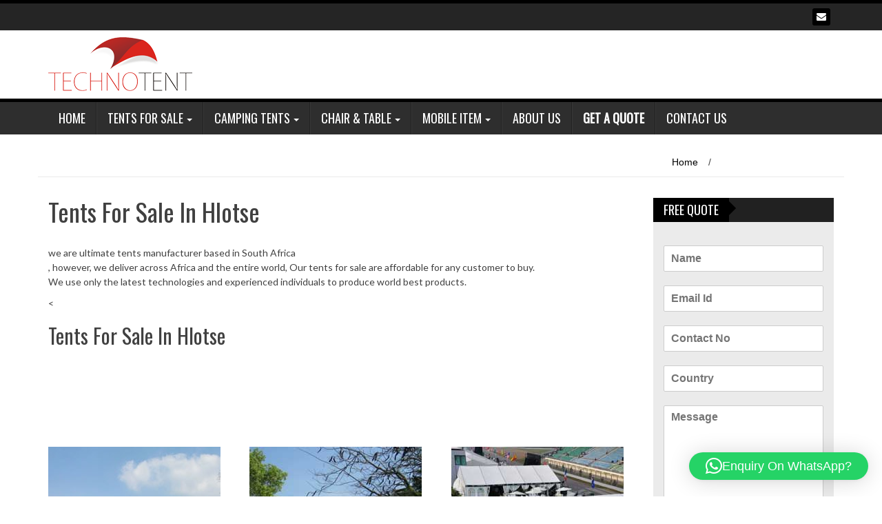

--- FILE ---
content_type: text/html; charset=UTF-8
request_url: https://www.technotents.com/tents-for-sale-in-hlotse/
body_size: 22050
content:
<!DOCTYPE html>
<html lang="en-US">
<head>
	<link rel="stylesheet" href="https://maxcdn.bootstrapcdn.com/font-awesome/4.7.0/css/font-awesome.min.css">
<meta charset="UTF-8">
<meta name="viewport" content="width=device-width, initial-scale=1">
<link rel="pingback" href="https://www.technotents.com/xmlrpc.php">
<link rel="shortcut icon" href="https://www.technotents.com/wp-content/uploads/2022/09/fav.png" type="image/x-icon" />
<meta name='robots' content='index, follow, max-image-preview:large, max-snippet:-1, max-video-preview:-1' />

	<!-- This site is optimized with the Yoast SEO plugin v26.5 - https://yoast.com/wordpress/plugins/seo/ -->
	<title>Tents For Sale In Hlotse - Techno Tents Manufacturers</title>
	<link rel="canonical" href="https://www.technotents.com/tents-for-sale-in-hlotse/" />
	<meta property="og:locale" content="en_US" />
	<meta property="og:type" content="article" />
	<meta property="og:title" content="Tents For Sale In Hlotse - Techno Tents Manufacturers" />
	<meta property="og:description" content="we are ultimate tents manufacturer based in South Africa , however, we deliver across Africa and the entire world, Our tents for sale are affordable for any customer to buy. We use only the latest technologies and experienced individuals to produce world best products. &lt; Tents For Sale In Hlotse Tents &#038; Marquees For Sale" />
	<meta property="og:url" content="https://www.technotents.com/tents-for-sale-in-hlotse/" />
	<meta property="og:site_name" content="Techno Tents Manufacturers" />
	<meta property="og:image" content="http://www.technotents.com/wp-content/uploads/2018/07/alpine-tent-7.jpg" />
	<meta name="twitter:card" content="summary_large_image" />
	<script type="application/ld+json" class="yoast-schema-graph">{"@context":"https://schema.org","@graph":[{"@type":"WebPage","@id":"https://www.technotents.com/tents-for-sale-in-hlotse/","url":"https://www.technotents.com/tents-for-sale-in-hlotse/","name":"Tents For Sale In Hlotse - Techno Tents Manufacturers","isPartOf":{"@id":"https://www.technotents.com/#website"},"primaryImageOfPage":{"@id":"https://www.technotents.com/tents-for-sale-in-hlotse/#primaryimage"},"image":{"@id":"https://www.technotents.com/tents-for-sale-in-hlotse/#primaryimage"},"thumbnailUrl":"http://www.technotents.com/wp-content/uploads/2018/07/alpine-tent-7.jpg","datePublished":"2018-11-08T07:05:51+00:00","breadcrumb":{"@id":"https://www.technotents.com/tents-for-sale-in-hlotse/#breadcrumb"},"inLanguage":"en-US","potentialAction":[{"@type":"ReadAction","target":["https://www.technotents.com/tents-for-sale-in-hlotse/"]}]},{"@type":"ImageObject","inLanguage":"en-US","@id":"https://www.technotents.com/tents-for-sale-in-hlotse/#primaryimage","url":"http://www.technotents.com/wp-content/uploads/2018/07/alpine-tent-7.jpg","contentUrl":"http://www.technotents.com/wp-content/uploads/2018/07/alpine-tent-7.jpg"},{"@type":"BreadcrumbList","@id":"https://www.technotents.com/tents-for-sale-in-hlotse/#breadcrumb","itemListElement":[{"@type":"ListItem","position":1,"name":"Home","item":"https://www.technotents.com/"},{"@type":"ListItem","position":2,"name":"Tents For Sale In Hlotse"}]},{"@type":"WebSite","@id":"https://www.technotents.com/#website","url":"https://www.technotents.com/","name":"Techno Tents Manufacturers","description":"","publisher":{"@id":"https://www.technotents.com/#organization"},"potentialAction":[{"@type":"SearchAction","target":{"@type":"EntryPoint","urlTemplate":"https://www.technotents.com/?s={search_term_string}"},"query-input":{"@type":"PropertyValueSpecification","valueRequired":true,"valueName":"search_term_string"}}],"inLanguage":"en-US"},{"@type":"Organization","@id":"https://www.technotents.com/#organization","name":"Techno Tents","alternateName":"Techno Tents","url":"https://www.technotents.com/","logo":{"@type":"ImageObject","inLanguage":"en-US","@id":"https://www.technotents.com/#/schema/logo/image/","url":"https://www.technotents.com/wp-content/uploads/2018/11/logo-1.png","contentUrl":"https://www.technotents.com/wp-content/uploads/2018/11/logo-1.png","width":217,"height":79,"caption":"Techno Tents"},"image":{"@id":"https://www.technotents.com/#/schema/logo/image/"}}]}</script>
	<!-- / Yoast SEO plugin. -->


<link rel='dns-prefetch' href='//fonts.googleapis.com' />
<link rel="alternate" title="oEmbed (JSON)" type="application/json+oembed" href="https://www.technotents.com/wp-json/oembed/1.0/embed?url=https%3A%2F%2Fwww.technotents.com%2Ftents-for-sale-in-hlotse%2F" />
<link rel="alternate" title="oEmbed (XML)" type="text/xml+oembed" href="https://www.technotents.com/wp-json/oembed/1.0/embed?url=https%3A%2F%2Fwww.technotents.com%2Ftents-for-sale-in-hlotse%2F&#038;format=xml" />
<style id='wp-img-auto-sizes-contain-inline-css' type='text/css'>
img:is([sizes=auto i],[sizes^="auto," i]){contain-intrinsic-size:3000px 1500px}
/*# sourceURL=wp-img-auto-sizes-contain-inline-css */
</style>
<style id='wp-emoji-styles-inline-css' type='text/css'>

	img.wp-smiley, img.emoji {
		display: inline !important;
		border: none !important;
		box-shadow: none !important;
		height: 1em !important;
		width: 1em !important;
		margin: 0 0.07em !important;
		vertical-align: -0.1em !important;
		background: none !important;
		padding: 0 !important;
	}
/*# sourceURL=wp-emoji-styles-inline-css */
</style>
<link rel='stylesheet' id='wp-block-library-css' href='https://www.technotents.com/wp-includes/css/dist/block-library/style.min.css?ver=6.9' type='text/css' media='all' />
<link rel='stylesheet' id='wc-blocks-style-css' href='https://www.technotents.com/wp-content/plugins/woocommerce/assets/client/blocks/wc-blocks.css?ver=wc-10.3.7' type='text/css' media='all' />
<style id='global-styles-inline-css' type='text/css'>
:root{--wp--preset--aspect-ratio--square: 1;--wp--preset--aspect-ratio--4-3: 4/3;--wp--preset--aspect-ratio--3-4: 3/4;--wp--preset--aspect-ratio--3-2: 3/2;--wp--preset--aspect-ratio--2-3: 2/3;--wp--preset--aspect-ratio--16-9: 16/9;--wp--preset--aspect-ratio--9-16: 9/16;--wp--preset--color--black: #000000;--wp--preset--color--cyan-bluish-gray: #abb8c3;--wp--preset--color--white: #ffffff;--wp--preset--color--pale-pink: #f78da7;--wp--preset--color--vivid-red: #cf2e2e;--wp--preset--color--luminous-vivid-orange: #ff6900;--wp--preset--color--luminous-vivid-amber: #fcb900;--wp--preset--color--light-green-cyan: #7bdcb5;--wp--preset--color--vivid-green-cyan: #00d084;--wp--preset--color--pale-cyan-blue: #8ed1fc;--wp--preset--color--vivid-cyan-blue: #0693e3;--wp--preset--color--vivid-purple: #9b51e0;--wp--preset--gradient--vivid-cyan-blue-to-vivid-purple: linear-gradient(135deg,rgb(6,147,227) 0%,rgb(155,81,224) 100%);--wp--preset--gradient--light-green-cyan-to-vivid-green-cyan: linear-gradient(135deg,rgb(122,220,180) 0%,rgb(0,208,130) 100%);--wp--preset--gradient--luminous-vivid-amber-to-luminous-vivid-orange: linear-gradient(135deg,rgb(252,185,0) 0%,rgb(255,105,0) 100%);--wp--preset--gradient--luminous-vivid-orange-to-vivid-red: linear-gradient(135deg,rgb(255,105,0) 0%,rgb(207,46,46) 100%);--wp--preset--gradient--very-light-gray-to-cyan-bluish-gray: linear-gradient(135deg,rgb(238,238,238) 0%,rgb(169,184,195) 100%);--wp--preset--gradient--cool-to-warm-spectrum: linear-gradient(135deg,rgb(74,234,220) 0%,rgb(151,120,209) 20%,rgb(207,42,186) 40%,rgb(238,44,130) 60%,rgb(251,105,98) 80%,rgb(254,248,76) 100%);--wp--preset--gradient--blush-light-purple: linear-gradient(135deg,rgb(255,206,236) 0%,rgb(152,150,240) 100%);--wp--preset--gradient--blush-bordeaux: linear-gradient(135deg,rgb(254,205,165) 0%,rgb(254,45,45) 50%,rgb(107,0,62) 100%);--wp--preset--gradient--luminous-dusk: linear-gradient(135deg,rgb(255,203,112) 0%,rgb(199,81,192) 50%,rgb(65,88,208) 100%);--wp--preset--gradient--pale-ocean: linear-gradient(135deg,rgb(255,245,203) 0%,rgb(182,227,212) 50%,rgb(51,167,181) 100%);--wp--preset--gradient--electric-grass: linear-gradient(135deg,rgb(202,248,128) 0%,rgb(113,206,126) 100%);--wp--preset--gradient--midnight: linear-gradient(135deg,rgb(2,3,129) 0%,rgb(40,116,252) 100%);--wp--preset--font-size--small: 13px;--wp--preset--font-size--medium: 20px;--wp--preset--font-size--large: 36px;--wp--preset--font-size--x-large: 42px;--wp--preset--spacing--20: 0.44rem;--wp--preset--spacing--30: 0.67rem;--wp--preset--spacing--40: 1rem;--wp--preset--spacing--50: 1.5rem;--wp--preset--spacing--60: 2.25rem;--wp--preset--spacing--70: 3.38rem;--wp--preset--spacing--80: 5.06rem;--wp--preset--shadow--natural: 6px 6px 9px rgba(0, 0, 0, 0.2);--wp--preset--shadow--deep: 12px 12px 50px rgba(0, 0, 0, 0.4);--wp--preset--shadow--sharp: 6px 6px 0px rgba(0, 0, 0, 0.2);--wp--preset--shadow--outlined: 6px 6px 0px -3px rgb(255, 255, 255), 6px 6px rgb(0, 0, 0);--wp--preset--shadow--crisp: 6px 6px 0px rgb(0, 0, 0);}:where(.is-layout-flex){gap: 0.5em;}:where(.is-layout-grid){gap: 0.5em;}body .is-layout-flex{display: flex;}.is-layout-flex{flex-wrap: wrap;align-items: center;}.is-layout-flex > :is(*, div){margin: 0;}body .is-layout-grid{display: grid;}.is-layout-grid > :is(*, div){margin: 0;}:where(.wp-block-columns.is-layout-flex){gap: 2em;}:where(.wp-block-columns.is-layout-grid){gap: 2em;}:where(.wp-block-post-template.is-layout-flex){gap: 1.25em;}:where(.wp-block-post-template.is-layout-grid){gap: 1.25em;}.has-black-color{color: var(--wp--preset--color--black) !important;}.has-cyan-bluish-gray-color{color: var(--wp--preset--color--cyan-bluish-gray) !important;}.has-white-color{color: var(--wp--preset--color--white) !important;}.has-pale-pink-color{color: var(--wp--preset--color--pale-pink) !important;}.has-vivid-red-color{color: var(--wp--preset--color--vivid-red) !important;}.has-luminous-vivid-orange-color{color: var(--wp--preset--color--luminous-vivid-orange) !important;}.has-luminous-vivid-amber-color{color: var(--wp--preset--color--luminous-vivid-amber) !important;}.has-light-green-cyan-color{color: var(--wp--preset--color--light-green-cyan) !important;}.has-vivid-green-cyan-color{color: var(--wp--preset--color--vivid-green-cyan) !important;}.has-pale-cyan-blue-color{color: var(--wp--preset--color--pale-cyan-blue) !important;}.has-vivid-cyan-blue-color{color: var(--wp--preset--color--vivid-cyan-blue) !important;}.has-vivid-purple-color{color: var(--wp--preset--color--vivid-purple) !important;}.has-black-background-color{background-color: var(--wp--preset--color--black) !important;}.has-cyan-bluish-gray-background-color{background-color: var(--wp--preset--color--cyan-bluish-gray) !important;}.has-white-background-color{background-color: var(--wp--preset--color--white) !important;}.has-pale-pink-background-color{background-color: var(--wp--preset--color--pale-pink) !important;}.has-vivid-red-background-color{background-color: var(--wp--preset--color--vivid-red) !important;}.has-luminous-vivid-orange-background-color{background-color: var(--wp--preset--color--luminous-vivid-orange) !important;}.has-luminous-vivid-amber-background-color{background-color: var(--wp--preset--color--luminous-vivid-amber) !important;}.has-light-green-cyan-background-color{background-color: var(--wp--preset--color--light-green-cyan) !important;}.has-vivid-green-cyan-background-color{background-color: var(--wp--preset--color--vivid-green-cyan) !important;}.has-pale-cyan-blue-background-color{background-color: var(--wp--preset--color--pale-cyan-blue) !important;}.has-vivid-cyan-blue-background-color{background-color: var(--wp--preset--color--vivid-cyan-blue) !important;}.has-vivid-purple-background-color{background-color: var(--wp--preset--color--vivid-purple) !important;}.has-black-border-color{border-color: var(--wp--preset--color--black) !important;}.has-cyan-bluish-gray-border-color{border-color: var(--wp--preset--color--cyan-bluish-gray) !important;}.has-white-border-color{border-color: var(--wp--preset--color--white) !important;}.has-pale-pink-border-color{border-color: var(--wp--preset--color--pale-pink) !important;}.has-vivid-red-border-color{border-color: var(--wp--preset--color--vivid-red) !important;}.has-luminous-vivid-orange-border-color{border-color: var(--wp--preset--color--luminous-vivid-orange) !important;}.has-luminous-vivid-amber-border-color{border-color: var(--wp--preset--color--luminous-vivid-amber) !important;}.has-light-green-cyan-border-color{border-color: var(--wp--preset--color--light-green-cyan) !important;}.has-vivid-green-cyan-border-color{border-color: var(--wp--preset--color--vivid-green-cyan) !important;}.has-pale-cyan-blue-border-color{border-color: var(--wp--preset--color--pale-cyan-blue) !important;}.has-vivid-cyan-blue-border-color{border-color: var(--wp--preset--color--vivid-cyan-blue) !important;}.has-vivid-purple-border-color{border-color: var(--wp--preset--color--vivid-purple) !important;}.has-vivid-cyan-blue-to-vivid-purple-gradient-background{background: var(--wp--preset--gradient--vivid-cyan-blue-to-vivid-purple) !important;}.has-light-green-cyan-to-vivid-green-cyan-gradient-background{background: var(--wp--preset--gradient--light-green-cyan-to-vivid-green-cyan) !important;}.has-luminous-vivid-amber-to-luminous-vivid-orange-gradient-background{background: var(--wp--preset--gradient--luminous-vivid-amber-to-luminous-vivid-orange) !important;}.has-luminous-vivid-orange-to-vivid-red-gradient-background{background: var(--wp--preset--gradient--luminous-vivid-orange-to-vivid-red) !important;}.has-very-light-gray-to-cyan-bluish-gray-gradient-background{background: var(--wp--preset--gradient--very-light-gray-to-cyan-bluish-gray) !important;}.has-cool-to-warm-spectrum-gradient-background{background: var(--wp--preset--gradient--cool-to-warm-spectrum) !important;}.has-blush-light-purple-gradient-background{background: var(--wp--preset--gradient--blush-light-purple) !important;}.has-blush-bordeaux-gradient-background{background: var(--wp--preset--gradient--blush-bordeaux) !important;}.has-luminous-dusk-gradient-background{background: var(--wp--preset--gradient--luminous-dusk) !important;}.has-pale-ocean-gradient-background{background: var(--wp--preset--gradient--pale-ocean) !important;}.has-electric-grass-gradient-background{background: var(--wp--preset--gradient--electric-grass) !important;}.has-midnight-gradient-background{background: var(--wp--preset--gradient--midnight) !important;}.has-small-font-size{font-size: var(--wp--preset--font-size--small) !important;}.has-medium-font-size{font-size: var(--wp--preset--font-size--medium) !important;}.has-large-font-size{font-size: var(--wp--preset--font-size--large) !important;}.has-x-large-font-size{font-size: var(--wp--preset--font-size--x-large) !important;}
/*# sourceURL=global-styles-inline-css */
</style>

<style id='classic-theme-styles-inline-css' type='text/css'>
/*! This file is auto-generated */
.wp-block-button__link{color:#fff;background-color:#32373c;border-radius:9999px;box-shadow:none;text-decoration:none;padding:calc(.667em + 2px) calc(1.333em + 2px);font-size:1.125em}.wp-block-file__button{background:#32373c;color:#fff;text-decoration:none}
/*# sourceURL=/wp-includes/css/classic-themes.min.css */
</style>
<link rel='stylesheet' id='woocommerce-layout-css' href='https://www.technotents.com/wp-content/plugins/woocommerce/assets/css/woocommerce-layout.css?ver=10.3.7' type='text/css' media='all' />
<link rel='stylesheet' id='woocommerce-smallscreen-css' href='https://www.technotents.com/wp-content/plugins/woocommerce/assets/css/woocommerce-smallscreen.css?ver=10.3.7' type='text/css' media='only screen and (max-width: 768px)' />
<link rel='stylesheet' id='woocommerce-general-css' href='https://www.technotents.com/wp-content/plugins/woocommerce/assets/css/woocommerce.css?ver=10.3.7' type='text/css' media='all' />
<style id='woocommerce-inline-inline-css' type='text/css'>
.woocommerce form .form-row .required { visibility: visible; }
/*# sourceURL=woocommerce-inline-inline-css */
</style>
<link rel='stylesheet' id='brands-styles-css' href='https://www.technotents.com/wp-content/plugins/woocommerce/assets/css/brands.css?ver=10.3.7' type='text/css' media='all' />
<link rel='stylesheet' id='wp_fanzone_slider-css' href='https://www.technotents.com/wp-content/themes/wp-fanzone/css/slider.css?ver=6.9' type='text/css' media='screen' />
<link rel='stylesheet' id='wp_fanzone_responsive-css' href='https://www.technotents.com/wp-content/themes/wp-fanzone/css/responsive.css?ver=6.9' type='text/css' media='screen' />
<link rel='stylesheet' id='wp_fanzone_font_awesome-css' href='https://www.technotents.com/wp-content/themes/wp-fanzone/assets/css/font-awesome.min.css?ver=6.9' type='text/css' media='all' />
<link rel='stylesheet' id='wp_fanzone_googleFonts-css' href='//fonts.googleapis.com/css?family=Lato%7COswald&#038;ver=6.9' type='text/css' media='all' />
<link rel='stylesheet' id='wp-fanzone-style-css' href='https://www.technotents.com/wp-content/themes/wp-fanzone/style.css?ver=6.9' type='text/css' media='all' />
<script type="text/javascript" src="https://www.technotents.com/wp-includes/js/jquery/jquery.min.js?ver=3.7.1" id="jquery-core-js"></script>
<script type="text/javascript" src="https://www.technotents.com/wp-includes/js/jquery/jquery-migrate.min.js?ver=3.4.1" id="jquery-migrate-js"></script>
<script type="text/javascript" src="https://www.technotents.com/wp-content/plugins/woocommerce/assets/js/jquery-blockui/jquery.blockUI.min.js?ver=2.7.0-wc.10.3.7" id="wc-jquery-blockui-js" defer="defer" data-wp-strategy="defer"></script>
<script type="text/javascript" id="wc-add-to-cart-js-extra">
/* <![CDATA[ */
var wc_add_to_cart_params = {"ajax_url":"/wp-admin/admin-ajax.php","wc_ajax_url":"/?wc-ajax=%%endpoint%%","i18n_view_cart":"View cart","cart_url":"https://www.technotents.com/cart/","is_cart":"","cart_redirect_after_add":"no"};
//# sourceURL=wc-add-to-cart-js-extra
/* ]]> */
</script>
<script type="text/javascript" src="https://www.technotents.com/wp-content/plugins/woocommerce/assets/js/frontend/add-to-cart.min.js?ver=10.3.7" id="wc-add-to-cart-js" defer="defer" data-wp-strategy="defer"></script>
<script type="text/javascript" src="https://www.technotents.com/wp-content/plugins/woocommerce/assets/js/js-cookie/js.cookie.min.js?ver=2.1.4-wc.10.3.7" id="wc-js-cookie-js" defer="defer" data-wp-strategy="defer"></script>
<script type="text/javascript" id="woocommerce-js-extra">
/* <![CDATA[ */
var woocommerce_params = {"ajax_url":"/wp-admin/admin-ajax.php","wc_ajax_url":"/?wc-ajax=%%endpoint%%","i18n_password_show":"Show password","i18n_password_hide":"Hide password"};
//# sourceURL=woocommerce-js-extra
/* ]]> */
</script>
<script type="text/javascript" src="https://www.technotents.com/wp-content/plugins/woocommerce/assets/js/frontend/woocommerce.min.js?ver=10.3.7" id="woocommerce-js" defer="defer" data-wp-strategy="defer"></script>
<script type="text/javascript" src="https://www.technotents.com/wp-content/themes/wp-fanzone/js/responsive.js?ver=6.9" id="wp_fanzone_responsive_js-js"></script>
<script type="text/javascript" src="https://www.technotents.com/wp-content/themes/wp-fanzone/js/slider.js?ver=6.9" id="wp_fanzone_slider_js-js"></script>
<script type="text/javascript" src="https://www.technotents.com/wp-content/themes/wp-fanzone/js/jquery.imagesloaded.min.js?ver=6.9" id="wp_fanzone_load_images_js-js"></script>
<script type="text/javascript" src="https://www.technotents.com/wp-includes/js/imagesloaded.min.js?ver=5.0.0" id="imagesloaded-js"></script>
<script type="text/javascript" src="https://www.technotents.com/wp-includes/js/masonry.min.js?ver=4.2.2" id="masonry-js"></script>
<script type="text/javascript" src="https://www.technotents.com/wp-includes/js/jquery/jquery.masonry.min.js?ver=3.1.2b" id="jquery-masonry-js"></script>
<script type="text/javascript" id="wp_fanzone_custom_js-js-extra">
/* <![CDATA[ */
var slider_speed = {"vars":"6000"};
//# sourceURL=wp_fanzone_custom_js-js-extra
/* ]]> */
</script>
<script type="text/javascript" src="https://www.technotents.com/wp-content/themes/wp-fanzone/js/custom.js?ver=6.9" id="wp_fanzone_custom_js-js"></script>
<link rel="https://api.w.org/" href="https://www.technotents.com/wp-json/" /><link rel="alternate" title="JSON" type="application/json" href="https://www.technotents.com/wp-json/wp/v2/pages/8001" /><link rel="EditURI" type="application/rsd+xml" title="RSD" href="https://www.technotents.com/xmlrpc.php?rsd" />
<meta name="generator" content="WordPress 6.9" />
<meta name="generator" content="WooCommerce 10.3.7" />
<link rel='shortlink' href='https://www.technotents.com/?p=8001' />
<style>/* CSS added by WP Meta and Date Remover*/.entry-meta {display:none !important;}
	.home .entry-meta { display: none; }
	.entry-footer {display:none !important;}
	.home .entry-footer { display: none; }</style><meta name="ti-site-data" content="eyJyIjoiMTowITc6MCEzMDowIiwibyI6Imh0dHBzOlwvXC93d3cudGVjaG5vdGVudHMuY29tXC93cC1hZG1pblwvYWRtaW4tYWpheC5waHA/YWN0aW9uPXRpX29ubGluZV91c2Vyc19nb29nbGUmYW1wO3A9JTJGdGVudHMtZm9yLXNhbGUtaW4taGxvdHNlJTJGJmFtcDtfd3Bub25jZT0xOGQ0ZDZlY2JhIn0=" />	<style id="color-settings">
			.btn-info, .btn-default, .main-navigation li:hover > a, .main-navigation ul ul a, .main-navigation .current_page_item > a, .main-navigation .current-menu-item > a, .navbar-toggle .icon-bar, .main-navigation .current_page_ancestor > a, #copyright, #respond #submit, .post-content form input[type=submit], .post-content form input[type=button], .widget-title h4, .pagination .fa, #footer .widget_calendar thead tr, .site-info, footer .widget_calendar thead tr{
			background-color:#000000;
			}
		.top-bar, .btn-info, .nav_container, #footer, .navbar-default .navbar-toggle, footer#colophon{
			border-color:#000000;
		}
		aside ul li a, .pagination a, h4.author-title a, .author-info a, cite.fn, a.comment-reply-link, comment-meta a, a.comment-edit-link, .logged-in-as a, .widget_tag_cloud a, .widget_calendar td a, .widget_calendar td a, footer .meta-info span, footer .meta-info a, footer ul li a:hover, .meta-info a:hover, ul li.recentcomments, .post_box a.meta-comment:hover, .entry a:hover, .entry a:focus, .entry a, #breadcrumbs a, #breadcrumbs a:hover, .meta-info, .post a{
		color:#000000;
		}
		.arrow-right{
			border-left: 10px solid #000000;
		}
		</style>
		<noscript><style>.woocommerce-product-gallery{ opacity: 1 !important; }</style></noscript>
			<style type="text/css" id="wp-custom-css">
			h2.title {
    text-align: center;
    font-family: 'Lato';
    margin: 5px 0px 15px 0px;
	 font-weight: 700;
}

p.space {
    margin: 0px 0px 20px 0px;
    /* width: 80%; */
    text-align: center;
    padding: 0px 100px 0px 100px;
}

.nav_container1 {
    background: red;
    margin: 30px 0px 0px 0px;
}

.nav_container1 {
    background: red;
    margin: 30px 25px 25px 0px;
    padding: 20px 0px 20px 20px;
    color: white;
    text-align: center;
    
}

.nav_container1 h4 {
    font-size: 26px;
}

.one.img {
    margin: 0px 0px 50px 0px;
}

h3.middle {
    background: black;
    padding: 7px 7px 7px 7px;
    color: white;
    text-align: center;
}

p.justify {
    text-align: justify;
}

h3.middle a {
    color: white;
}

h3.middle a:hover {
    color: white;
    
}
span.tagged_as {
    display: none !important;
}
strong.ti-rating,.ti-rating-text {
    color: #ffffff  !important;
}
span.nowrap {
    color: #ffffff !important;
}
strong {
    color: #ffffff !important;
}		</style>
			
	<style>
	i.fa.fa-youtube {
    color: red;
    font-size: 50px;
    margin-left: 150px;
}
		
		
		
@media only screen and (min-width: 768px) {
.sticky-footer.padding0 {
   display: none !important;
}
}


@media only screen and (max-width: 767px) {
.sticky-footer.padding0 {
    background: #da251d;
    position: fixed;
    bottom: 0;
    left: 0;
    right: 0;
    z-index: 99999;
}


.sticky-footer.padding0 {
    padding: 15px 0 15px 0;
}

.ripple-effect {
    WIDTH: 25%;
    text-align: center;
}

.sticky-footer.padding0 i {
    font-size: 18px;
    position: relative;
    top: -3px;
color: #ffffff!important;
}

.sticky-footer.padding0 a {
    text-decoration: none;
    font-size: 12px;
    color: #ffffff!important;
font-weight: 700;
}

i.fa.fa-whatsapp {
     
    background: none;
    border-radius: 30px;
    padding: 0px;
   
}


span.blink_text img {
    display: none;
}


.contact-us {
   
    display: none;
}


#bgcss {
   
    text-align: center;
}

.work-wrap i {
 
    margin-left: 0px;
 
}

h3.bn {
    margin-left: 0px;
}




}
		
		
		
		
		
		</style>
	
<!-- Global site tag (gtag.js) - Google Analytics -->
<script async src="https://www.googletagmanager.com/gtag/js?id=UA-60893199-28"></script>
<script>
  window.dataLayer = window.dataLayer || [];
  function gtag(){dataLayer.push(arguments);}
  gtag('js', new Date());

  gtag('config', 'UA-60893199-28');
</script>
<link rel='stylesheet' id='envira-gallery-lite-style-css' href='https://www.technotents.com/wp-content/plugins/envira-gallery-lite/assets/css/envira.css?ver=1.12.1' type='text/css' media='all' property="stylesheet" />
<link rel='stylesheet' id='envira-gallery-lite-lazyload-css' href='https://www.technotents.com/wp-content/plugins/envira-gallery-lite/assets/css/responsivelyLazy.css?ver=1.12.1' type='text/css' media='all' property="stylesheet" />
<link rel='stylesheet' id='envira-gallery-lite-fancybox-css' href='https://www.technotents.com/wp-content/plugins/envira-gallery-lite/assets/css/fancybox.css?ver=1.12.1' type='text/css' media='all' property="stylesheet" />
<link rel='stylesheet' id='envira-gallery-lite-jgallery-css' href='https://www.technotents.com/wp-content/plugins/envira-gallery-lite/assets/css/justifiedGallery.css?ver=1.12.1' type='text/css' media='all' property="stylesheet" />
<link rel='stylesheet' id='qlwapp-frontend-css' href='https://www.technotents.com/wp-content/plugins/wp-whatsapp-chat/build/frontend/css/style.css?ver=8.1.1' type='text/css' media='all' />
<link rel='stylesheet' id='wpforms-classic-full-css' href='https://www.technotents.com/wp-content/plugins/wpforms-lite/assets/css/frontend/classic/wpforms-full.min.css?ver=1.9.8.4' type='text/css' media='all' />
</head>

<body class="wp-singular page-template-default page page-id-8001 wp-theme-wp-fanzone theme-wp-fanzone woocommerce-no-js">

<div id="page" class="hfeed site">
	<a class="skip-link screen-reader-text" href="#content">Skip to content</a>

	<header id="masthead" class="site-header">
    	<div id="top-bar" class="top-bar">
        	<div class="container">            	
            	<div class="row">
                	<div class="col-md-7">
							<p style="display:inline-block; color:#fff; vertical-align: top; padding-top:10px; float:left; margin-right:10px;">
							</p>
                            					</div>
                    <div class="col-md-5 fan-sociel-media">
						                        	<a href="mailto:info@technotents.com" class="btn btn-default btn-xs" title="Email"><span class="fa fa-envelope"></span>
                            </a>
                                     	
                        						                                                																		                    	                    	                    	                    	              

                    </div> <!--end fan-sociel-media-->
                </div>
        	</div>
        </div>
		<div class="site-branding">
        	<div class="container">
            	<div class="row">
                	<div class="col-md-12">
						                        <div id="site-logo">
                            <a href="https://www.technotents.com/" title="Techno Tents Manufacturers" rel="home">
                                <img src="https://www.technotents.com/wp-content/uploads/2023/04/logo2.png" alt="Techno Tents Manufacturers" />
                            </a>
                        </div>
                                                                        <div class="clearfix"></div>
					</div>
                </div>
            </div>	
		</div><!-- .site-branding -->

		<div class="nav_container">
            <div class="container">
                <nav id="site-navigation" class="main-navigation container-fluid">
                  <button class="menu-toggle navbar-toggle" aria-controls="menu" aria-expanded="false">
                  	<span class="sr-only">Toggle navigation</span>            
                    <span class="icon-bar"></span>            
                    <span class="icon-bar"></span>            
                    <span class="icon-bar"></span>
                  </button>
				<div class="menu-main-container"><ul id="menu" class="menu"><li id="menu-item-12203" class="menu-item menu-item-type-post_type menu-item-object-page menu-item-home menu-item-12203"><a href="https://www.technotents.com/">Home</a></li>
<li id="menu-item-12577" class="menu-item menu-item-type-custom menu-item-object-custom menu-item-has-children menu-item-12577"><a href="https://www.technotents.com/tents-for-sale/">Tents For Sale</a>
<ul class="sub-menu">
	<li id="menu-item-12283" class="menu-item menu-item-type-post_type menu-item-object-post menu-item-12283"><a href="https://www.technotents.com/frame-tents-for-sale/">Frame Tents</a></li>
	<li id="menu-item-13143" class="menu-item menu-item-type-post_type menu-item-object-page menu-item-13143"><a href="https://www.technotents.com/peg-and-pole-tents-for-sale/">Peg and Pole Tents</a></li>
	<li id="menu-item-12626" class="menu-item menu-item-type-post_type menu-item-object-page menu-item-12626"><a href="https://www.technotents.com/stretch-tents-for-sale/">Stretch Tents</a></li>
	<li id="menu-item-12627" class="menu-item menu-item-type-post_type menu-item-object-page menu-item-12627"><a href="https://www.technotents.com/pvc-marquee-tents-for-sale/">Marquees Tents</a></li>
	<li id="menu-item-15004" class="menu-item menu-item-type-custom menu-item-object-custom menu-item-15004"><a href="https://www.technotents.com/clear-frame-tents-for-sale/">Clear Frame Tents</a></li>
	<li id="menu-item-12633" class="menu-item menu-item-type-custom menu-item-object-custom menu-item-12633"><a href="https://www.technotents.com/alpine-tents-for-sale/">Alpine Tents</a></li>
	<li id="menu-item-13146" class="menu-item menu-item-type-custom menu-item-object-custom menu-item-13146"><a href="https://www.technotents.com/aluminium-tents-for-sale/">Aluminium Tents</a></li>
	<li id="menu-item-13145" class="menu-item menu-item-type-post_type menu-item-object-page menu-item-13145"><a href="https://www.technotents.com/pagoda-tents-for-sale/">Pagoda Tents</a></li>
	<li id="menu-item-14894" class="menu-item menu-item-type-post_type menu-item-object-page menu-item-14894"><a href="https://www.technotents.com/storage-warehouse-tents-for-sale/">Storage Warehouse Tents</a></li>
</ul>
</li>
<li id="menu-item-14534" class="menu-item menu-item-type-custom menu-item-object-custom menu-item-has-children menu-item-14534"><a>Camping Tents</a>
<ul class="sub-menu">
	<li id="menu-item-14355" class="menu-item menu-item-type-post_type menu-item-object-post menu-item-14355"><a href="https://www.technotents.com/bow-tents-for-sale/">Bow Tents</a></li>
	<li id="menu-item-14354" class="menu-item menu-item-type-post_type menu-item-object-post menu-item-14354"><a href="https://www.technotents.com/canvas-bow-tents-for-sale/">Canvas Bow Tents</a></li>
	<li id="menu-item-15003" class="menu-item menu-item-type-custom menu-item-object-custom menu-item-15003"><a href="https://www.technotents.com/canvas-safari-lodge-tents-for-sale/">Canvas Safari Lodge Tents</a></li>
	<li id="menu-item-14353" class="menu-item menu-item-type-post_type menu-item-object-post menu-item-14353"><a href="https://www.technotents.com/safari-bow-tents-for-sale/">Safari Bow Tents</a></li>
	<li id="menu-item-15001" class="menu-item menu-item-type-custom menu-item-object-custom menu-item-15001"><a href="https://www.technotents.com/cottage-ridge-tents-for-sale/">Cottage Ridge Tents</a></li>
	<li id="menu-item-14382" class="menu-item menu-item-type-post_type menu-item-object-post menu-item-14382"><a href="https://www.technotents.com/canvas-arch-frame-tents-for-sale/">Canvas Arch Frame Tents</a></li>
	<li id="menu-item-15002" class="menu-item menu-item-type-custom menu-item-object-custom menu-item-15002"><a href="https://www.technotents.com/canvas-army-tents-for-sale/">Canvas Army Tents</a></li>
	<li id="menu-item-14391" class="menu-item menu-item-type-post_type menu-item-object-post menu-item-14391"><a href="https://www.technotents.com/hip-roof-mess-tents-for-sale/">Hip Roof Mess Tents</a></li>
</ul>
</li>
<li id="menu-item-14533" class="menu-item menu-item-type-custom menu-item-object-custom menu-item-has-children menu-item-14533"><a>Chair &#038; Table</a>
<ul class="sub-menu">
	<li id="menu-item-13448" class="menu-item menu-item-type-post_type menu-item-object-page menu-item-13448"><a href="https://www.technotents.com/tiffany-chairs-for-sale/">Tiffany Chairs</a></li>
	<li id="menu-item-13510" class="menu-item menu-item-type-custom menu-item-object-custom menu-item-13510"><a href="https://www.technotents.com/plastic-chairs-manufacturers-sa/">Plastic Chairs</a></li>
	<li id="menu-item-14998" class="menu-item menu-item-type-custom menu-item-object-custom menu-item-14998"><a href="https://www.technotents.com/wimbledon-chairs-for-sale/">Wimbledon Chairs</a></li>
	<li id="menu-item-14997" class="menu-item menu-item-type-custom menu-item-object-custom menu-item-14997"><a href="https://www.technotents.com/phoenix-chairs-for-sale/">Phoenix Chairs</a></li>
	<li id="menu-item-12729" class="menu-item menu-item-type-custom menu-item-object-custom menu-item-12729"><a href="https://www.technotents.com/plastic-tables-manufacturers-sa/">Plastic Tables</a></li>
</ul>
</li>
<li id="menu-item-12727" class="menu-item menu-item-type-custom menu-item-object-custom menu-item-has-children menu-item-12727"><a>Mobile Item</a>
<ul class="sub-menu">
	<li id="menu-item-12730" class="menu-item menu-item-type-custom menu-item-object-custom menu-item-12730"><a href="https://www.technotents.com/mobile-chillers-manufacturers-sa/">Mobile Chillers</a></li>
	<li id="menu-item-13480" class="menu-item menu-item-type-post_type menu-item-object-page menu-item-13480"><a href="https://www.technotents.com/vip-portable-toilets-for-sale/">VIP Portable Toilets</a></li>
	<li id="menu-item-13467" class="menu-item menu-item-type-post_type menu-item-object-page menu-item-13467"><a href="https://www.technotents.com/mobile-freezers-for-sale/">Mobile Freezers</a></li>
	<li id="menu-item-12733" class="menu-item menu-item-type-custom menu-item-object-custom menu-item-12733"><a href="https://www.technotents.com/portable-toilets-manufacturers-sa/">Portable Toilets</a></li>
	<li id="menu-item-15005" class="menu-item menu-item-type-custom menu-item-object-custom menu-item-15005"><a href="https://www.technotents.com/tarpaulins-tarps-for-sale/">Tarpaulins Tarps</a></li>
</ul>
</li>
<li id="menu-item-12204" class="menu-item menu-item-type-post_type menu-item-object-page menu-item-12204"><a href="https://www.technotents.com/about-tent-manufacturer/">About Us</a></li>
<li id="menu-item-12207" class="menu-item menu-item-type-post_type menu-item-object-page menu-item-12207"><a href="https://www.technotents.com/get-a-quote/"><strong>GET A QUOTE</strong></a></li>
<li id="menu-item-12205" class="menu-item menu-item-type-post_type menu-item-object-page menu-item-12205"><a href="https://www.technotents.com/contact-us/">Contact Us</a></li>
</ul></div>
                </nav>

            </div>

        </div> <!--end nav_container-->
	</header><!-- #masthead -->

	<div id="content" class="site-content container">
<div class="row breadcrumb-container">
	<ul id="breadcrumbs"><li><a href="https://www.technotents.com">Home</a></li><li class="separator"> / </li><li><strong> Tents For Sale In Hlotse</strong></li></ul></div>
<div class="row">
	<div id="primary" class="content-area col-md-9">
		<main id="main" class="site-main" role="main">

			
				
<article id="post-8001" class="post-8001 page type-page status-publish hentry">
	<header class="entry-header">
		<h1 class="entry-title">Tents For Sale In Hlotse</h1>	</header><!-- .entry-header -->

	<div class="entry-content">
		<div id="content" class="site-content wrap">
<div id="primary" class="content-area">
    <main id="main" class="site-main" role="main"  ></p>
<div class="post-modules">
<p>we are ultimate tents manufacturer based in South Africa<br />
, however, we deliver across Africa and the entire world, Our tents for sale are affordable for any customer to buy.<br />
We use only the latest technologies and experienced individuals to produce world best products.
</p>
<p>
 <

<h2>Tents For Sale In Hlotse	 </h2>
<p><strong>Tents &#038; Marquees For Sale</strong</p>
<p><strong>Alpine Tents, Aluminium Tents, Army Tents, Bedouin Tents, Disaster relief Tents, Frame Tents,<br />
 Peg &#038; Pole Tents, Pagoda Tents, Canvas Tents, Stretch Tents, Wedding Tents, Exhibition Tents,<br />
 Refugee Tents, Army Surplus Tents, Military Tents, Storage Warehouse Tents</strong></p>
<div class="row">
<div class="">
<div class="col-md-4">
<div class="border">
						<a href="https://www.technotents.com/alpine-tents-manufacturers-sa/"><br />
							<img decoding="async" src="https://www.technotents.com/wp-content/uploads/2018/07/alpine-tent-7.jpg" alt="Alpine tents for sale"></p>
<h5 class="heading-link">Alpine Tents For Sale</h5>
<p>						</a></p></div>
</p></div>
<div class="col-md-4">
<div class="border">
						<a href="https://www.technotents.com/aluminium-tents-manufacturers-sa/"><br />
							<img decoding="async" src="https://www.technotents.com/wp-content/uploads/2018/07/frame-tent-4.jpg" alt="frame tents for sale" ></p>
<h5 class="heading-link">Aluminium Tents For Sale</h5>
<p>						</a>
					</div>
</p></div>
<div class="col-md-4">
<div class="border">
						<a href="https://www.technotents.com/frame-tents-manufacturers-sa/"><br />
							<img decoding="async" src="https://www.technotents.com/wp-content/uploads/2018/07/exhibition-tent-2.jpg" alt="aluminium tents "></p>
<h5 class="heading-link">Frame Tents For Sale</h5>
<p>						</a>
					</div>
</p></div>
<div class="col-md-4">
<div class="border">
						<a href="https://www.technotents.com/bedouin-tents-manufacturers-sa/"><br />
							<img decoding="async" src="https://www.technotents.com/wp-content/uploads/2018/07/Bedouin-Stretch-Tents-2-640x480.jpg" alt="stretch tents for sale"></p>
<h5 class="heading-link">Bedouin Tents For Sale</h5>
<p>						</a>
					</div>
</p></div>
<div class="col-md-4">
<div class="border">
						<a href="https://www.technotents.com/peg-and-pole-tents-manufacturers-sa/"><br />
							<img decoding="async" src="https://www.technotents.com/wp-content/uploads/2018/07/peg-pole-tent-1.jpg" alt="peg and pole tents"></p>
<h5 class="heading-link">Peg &#038; Pole Tents For Sale</h5>
<p>						</a>
					</div>
</p></div>
<div class="col-md-4">
<div class="border">
						<a href="https://www.technotents.com/pagoda-tents-manufacturers-sa/"><br />
							<img decoding="async" src="https://www.technotents.com/wp-content/uploads/2018/07/pagoda-tent-45-1.jpg" alt="pagoda tents"></p>
<h5 class="heading-link">Pagoda Tents For Sale</h5>
<p>						</a>
					</div>
</p></div>
<div class="col-md-4">
<div class="border">
						<a href="https://www.technotents.com/military-tents-manufacturers-sa/"><br />
							<img decoding="async" src="https://www.technotents.com/wp-content/uploads/2018/07/Military-Tents-28-640x480.jpg" alt="military tents"></p>
<h5 class="heading-link">Military Tents For Sale</h5>
<p>						</a>
					</div>
</p></div>
<div class="col-md-4">
<div class="border">
						<a href="https://www.technotents.com/army-tents-manufacturers-sa/"><br />
							<img decoding="async" src="https://www.technotents.com/wp-content/uploads/2018/07/army-tent-1-2.jpg" alt="army tents for sale"></p>
<h5 class="heading-link">Army Tents For Sale</h5>
<p>						</a>
					</div>
</p></div>
<div class="col-md-4">
<div class="border">
						<a href="https://www.technotents.com/storage-warehouse-tents-manufacturers-sa/"><br />
							<img decoding="async" src="https://www.technotents.com/wp-content/uploads/2018/07/Storage-Warehouse-Tents-7.jpg" alt="storage tents"></p>
<h5 class="heading-link">Storage Tents For</h5>
<p>						</a>
					</div>
</p></div>
</p></div>
<p>            &nbsp;</p>
<hr>
<div id="envira-gallery-wrap-1881" class="envira-gallery-wrap envira-gallery-theme-base envira-lightbox-theme-base" itemscope itemtype="https://schema.org/ImageGallery"><div data-row-height="" data-gallery-theme="" id="envira-gallery-1881" class="envira-gallery-public  envira-gallery-3-columns envira-clear enviratope envira-gallery-css-animations" data-envira-columns="3"><div id="envira-gallery-item-1836" class="envira-gallery-item enviratope-item envira-gallery-item-1 envira-lazy-load" style="padding-left: 5px; padding-bottom: 10px; padding-right: 5px;"  itemscope itemtype="https://schema.org/ImageObject"><div class="envira-gallery-item-inner"><div class="envira-gallery-position-overlay  envira-gallery-top-left"></div><div class="envira-gallery-position-overlay  envira-gallery-top-right"></div><div class="envira-gallery-position-overlay  envira-gallery-bottom-left"></div><div class="envira-gallery-position-overlay  envira-gallery-bottom-right"></div><a href="https://technotents.com/wp-content/uploads/2018/07/Aluminium-Tent-for-Sale.png" class="envira-gallery-1881 envira-gallery-link" rel="enviragallery1881" title="Aluminium Tents for Sale" data-envira-caption="Aluminium Tents for Sale" data-envira-retina="" data-thumbnail=""  itemprop="contentUrl"><div class="envira-lazy" data-test-width="640" data-test-height="480" style="padding-bottom:75%;"><img decoding="async" id="envira-gallery-image-1836" class="envira-gallery-image envira-gallery-image-1" data-envira-index="1" src="https://www.technotents.com/wp-content/uploads/2018/07/Aluminium-Tent-for-Sale-1-640x480.png" data-envira-src="https://www.technotents.com/wp-content/uploads/2018/07/Aluminium-Tent-for-Sale-1-640x480.png" data-envira-gallery-id="1881" data-envira-item-id="1836" data-envira-caption="Aluminium Tents for Sale" alt="Aluminium Tents for Sale" title="Aluminium Tents for Sale"  itemprop="thumbnailUrl" data-envira-srcset="https://www.technotents.com/wp-content/uploads/2018/07/Aluminium-Tent-for-Sale-1-640x480.png 400w,https://www.technotents.com/wp-content/uploads/2018/07/Aluminium-Tent-for-Sale-1-640x480.png 2x" srcset="[data-uri]" /></div></a></div></div><div id="envira-gallery-item-1835" class="envira-gallery-item enviratope-item envira-gallery-item-2 envira-lazy-load" style="padding-left: 5px; padding-bottom: 10px; padding-right: 5px;"  itemscope itemtype="https://schema.org/ImageObject"><div class="envira-gallery-item-inner"><div class="envira-gallery-position-overlay  envira-gallery-top-left"></div><div class="envira-gallery-position-overlay  envira-gallery-top-right"></div><div class="envira-gallery-position-overlay  envira-gallery-bottom-left"></div><div class="envira-gallery-position-overlay  envira-gallery-bottom-right"></div><a href="https://technotents.com/wp-content/uploads/2018/07/Wedding-Tent-for-Sale.png" class="envira-gallery-1881 envira-gallery-link" rel="enviragallery1881" title="Wedding Tents for Sale" data-envira-caption="Wedding Tents for Sale" data-envira-retina="" data-thumbnail=""  itemprop="contentUrl"><div class="envira-lazy" data-test-width="640" data-test-height="480" style="padding-bottom:75%;"><img decoding="async" id="envira-gallery-image-1835" class="envira-gallery-image envira-gallery-image-2" data-envira-index="2" src="https://www.technotents.com/wp-content/uploads/2018/07/Wedding-Tent-for-Sale-1-640x480.png" data-envira-src="https://www.technotents.com/wp-content/uploads/2018/07/Wedding-Tent-for-Sale-1-640x480.png" data-envira-gallery-id="1881" data-envira-item-id="1835" data-envira-caption="Wedding Tents for Sale" alt="Wedding Tents for Sale" title="Wedding Tents for Sale"  itemprop="thumbnailUrl" data-envira-srcset="https://www.technotents.com/wp-content/uploads/2018/07/Wedding-Tent-for-Sale-1-640x480.png 400w,https://www.technotents.com/wp-content/uploads/2018/07/Wedding-Tent-for-Sale-1-640x480.png 2x" srcset="[data-uri]" /></div></a></div></div><div id="envira-gallery-item-1832" class="envira-gallery-item enviratope-item envira-gallery-item-3 envira-lazy-load" style="padding-left: 5px; padding-bottom: 10px; padding-right: 5px;"  itemscope itemtype="https://schema.org/ImageObject"><div class="envira-gallery-item-inner"><div class="envira-gallery-position-overlay  envira-gallery-top-left"></div><div class="envira-gallery-position-overlay  envira-gallery-top-right"></div><div class="envira-gallery-position-overlay  envira-gallery-bottom-left"></div><div class="envira-gallery-position-overlay  envira-gallery-bottom-right"></div><a href="https://technotents.com/wp-content/uploads/2018/07/Peg-and-Pole-Tent-for-Sale.png" class="envira-gallery-1881 envira-gallery-link" rel="enviragallery1881" title="Peg and Pole Tents for Sale" data-envira-caption="Peg and Pole Tents for Sale" data-envira-retina="" data-thumbnail=""  itemprop="contentUrl"><div class="envira-lazy" data-test-width="640" data-test-height="480" style="padding-bottom:75%;"><img decoding="async" id="envira-gallery-image-1832" class="envira-gallery-image envira-gallery-image-3" data-envira-index="3" src="https://www.technotents.com/wp-content/uploads/2018/07/Peg-and-Pole-Tent-for-Sale-1-640x480.png" data-envira-src="https://www.technotents.com/wp-content/uploads/2018/07/Peg-and-Pole-Tent-for-Sale-1-640x480.png" data-envira-gallery-id="1881" data-envira-item-id="1832" data-envira-caption="Peg and Pole Tents for Sale" alt="Peg and Pole Tents for Sale" title="Peg and Pole Tents for Sale"  itemprop="thumbnailUrl" data-envira-srcset="https://www.technotents.com/wp-content/uploads/2018/07/Peg-and-Pole-Tent-for-Sale-1-640x480.png 400w,https://www.technotents.com/wp-content/uploads/2018/07/Peg-and-Pole-Tent-for-Sale-1-640x480.png 2x" srcset="[data-uri]" /></div></a></div></div><div id="envira-gallery-item-1831" class="envira-gallery-item enviratope-item envira-gallery-item-4 envira-lazy-load" style="padding-left: 5px; padding-bottom: 10px; padding-right: 5px;"  itemscope itemtype="https://schema.org/ImageObject"><div class="envira-gallery-item-inner"><div class="envira-gallery-position-overlay  envira-gallery-top-left"></div><div class="envira-gallery-position-overlay  envira-gallery-top-right"></div><div class="envira-gallery-position-overlay  envira-gallery-bottom-left"></div><div class="envira-gallery-position-overlay  envira-gallery-bottom-right"></div><a href="https://technotents.com/wp-content/uploads/2018/07/Pagoda-Tent-for-Sale.png" class="envira-gallery-1881 envira-gallery-link" rel="enviragallery1881" title="Pagoda Tents for Sale" data-envira-caption="Pagoda Tents for Sale" data-envira-retina="" data-thumbnail=""  itemprop="contentUrl"><div class="envira-lazy" data-test-width="640" data-test-height="480" style="padding-bottom:75%;"><img decoding="async" id="envira-gallery-image-1831" class="envira-gallery-image envira-gallery-image-4" data-envira-index="4" src="https://www.technotents.com/wp-content/uploads/2018/07/Pagoda-Tent-for-Sale-1-640x480.png" data-envira-src="https://www.technotents.com/wp-content/uploads/2018/07/Pagoda-Tent-for-Sale-1-640x480.png" data-envira-gallery-id="1881" data-envira-item-id="1831" data-envira-caption="Pagoda Tents for Sale" alt="Pagoda Tents for Sale" title="Pagoda Tents for Sale"  itemprop="thumbnailUrl" data-envira-srcset="https://www.technotents.com/wp-content/uploads/2018/07/Pagoda-Tent-for-Sale-1-640x480.png 400w,https://www.technotents.com/wp-content/uploads/2018/07/Pagoda-Tent-for-Sale-1-640x480.png 2x" srcset="[data-uri]" /></div></a></div></div><div id="envira-gallery-item-1833" class="envira-gallery-item enviratope-item envira-gallery-item-5 envira-lazy-load" style="padding-left: 5px; padding-bottom: 10px; padding-right: 5px;"  itemscope itemtype="https://schema.org/ImageObject"><div class="envira-gallery-item-inner"><div class="envira-gallery-position-overlay  envira-gallery-top-left"></div><div class="envira-gallery-position-overlay  envira-gallery-top-right"></div><div class="envira-gallery-position-overlay  envira-gallery-bottom-left"></div><div class="envira-gallery-position-overlay  envira-gallery-bottom-right"></div><a href="https://technotents.com/wp-content/uploads/2018/07/Stretch-Tent-for-Sale.png" class="envira-gallery-1881 envira-gallery-link" rel="enviragallery1881" title="Stretch Tents for Sale" data-envira-caption="Stretch Tents for Sale" data-envira-retina="" data-thumbnail=""  itemprop="contentUrl"><div class="envira-lazy" data-test-width="640" data-test-height="480" style="padding-bottom:75%;"><img decoding="async" id="envira-gallery-image-1833" class="envira-gallery-image envira-gallery-image-5" data-envira-index="5" src="https://www.technotents.com/wp-content/uploads/2018/07/Stretch-Tent-for-Sale-1-640x480.png" data-envira-src="https://www.technotents.com/wp-content/uploads/2018/07/Stretch-Tent-for-Sale-1-640x480.png" data-envira-gallery-id="1881" data-envira-item-id="1833" data-envira-caption="Stretch Tents for Sale" alt="Stretch Tents for Sale" title="Stretch Tents for Sale"  itemprop="thumbnailUrl" data-envira-srcset="https://www.technotents.com/wp-content/uploads/2018/07/Stretch-Tent-for-Sale-1-640x480.png 400w,https://www.technotents.com/wp-content/uploads/2018/07/Stretch-Tent-for-Sale-1-640x480.png 2x" srcset="[data-uri]" /></div></a></div></div><div id="envira-gallery-item-1830" class="envira-gallery-item enviratope-item envira-gallery-item-6 envira-lazy-load" style="padding-left: 5px; padding-bottom: 10px; padding-right: 5px;"  itemscope itemtype="https://schema.org/ImageObject"><div class="envira-gallery-item-inner"><div class="envira-gallery-position-overlay  envira-gallery-top-left"></div><div class="envira-gallery-position-overlay  envira-gallery-top-right"></div><div class="envira-gallery-position-overlay  envira-gallery-bottom-left"></div><div class="envira-gallery-position-overlay  envira-gallery-bottom-right"></div><a href="https://technotents.com/wp-content/uploads/2018/07/Disaster-Relief-Tent-for-Sale.png" class="envira-gallery-1881 envira-gallery-link" rel="enviragallery1881" title="Disaster Relief Tents for Sale" data-envira-caption="Disaster Relief Tents for Sale" data-envira-retina="" data-thumbnail=""  itemprop="contentUrl"><div class="envira-lazy" data-test-width="640" data-test-height="480" style="padding-bottom:75%;"><img decoding="async" id="envira-gallery-image-1830" class="envira-gallery-image envira-gallery-image-6" data-envira-index="6" src="https://www.technotents.com/wp-content/uploads/2018/07/Disaster-Relief-Tent-for-Sale-1-640x480.png" data-envira-src="https://www.technotents.com/wp-content/uploads/2018/07/Disaster-Relief-Tent-for-Sale-1-640x480.png" data-envira-gallery-id="1881" data-envira-item-id="1830" data-envira-caption="Disaster Relief Tents for Sale" alt="Disaster Relief Tents for Sale" title="Disaster Relief Tents for Sale"  itemprop="thumbnailUrl" data-envira-srcset="https://www.technotents.com/wp-content/uploads/2018/07/Disaster-Relief-Tent-for-Sale-1-640x480.png 400w,https://www.technotents.com/wp-content/uploads/2018/07/Disaster-Relief-Tent-for-Sale-1-640x480.png 2x" srcset="[data-uri]" /></div></a></div></div></div></div><noscript><img decoding="async" src="https://www.technotents.com/wp-content/uploads/2018/07/Aluminium-Tent-for-Sale-1.png" alt="Aluminium Tents for Sale" /><img decoding="async" src="https://www.technotents.com/wp-content/uploads/2018/07/Wedding-Tent-for-Sale-1.png" alt="Wedding Tents for Sale" /><img decoding="async" src="https://www.technotents.com/wp-content/uploads/2018/07/Peg-and-Pole-Tent-for-Sale-1.png" alt="Peg and Pole Tents for Sale" /><img decoding="async" src="https://www.technotents.com/wp-content/uploads/2018/07/Pagoda-Tent-for-Sale-1.png" alt="Pagoda Tents for Sale" /><img decoding="async" src="https://www.technotents.com/wp-content/uploads/2018/07/Stretch-Tent-for-Sale-1.png" alt="Stretch Tents for Sale" /><img decoding="async" src="https://www.technotents.com/wp-content/uploads/2018/07/Disaster-Relief-Tent-for-Sale-1.png" alt="Disaster Relief Tents for Sale" /></noscript>
<h4> Tents &#038; Accessories</h4>
<p>VIP Portable Toilets, Flush Toilets, Non Flush Toilets, Mobile Chillers, Mobile Freezers,<br />
Plastic Folding Tables, Steel Tables, Tiffany Chairs, Plastic Chairs, Party Chairs,<br />
Wimbledon Tents, Ghost Chairs, Bride &#038; Groom Chairs, Phoenix Chairs, Draping Material, Chair Covers &#038; Table Cloths</p>
<hr>
<h3> Marquee Tents for Sale Worldwide</h3>
<p> Marquee Tents for Sale Worldwide available in a range of shapes and sizes it is the perfect solution for anyone looking to buy a marquee for an event.<br />
 All parts are manufactured on site at our plant in the South Africa, Durban, this allows us to ensure all our structures<br />
  meet the high standards our customers expect from us. Our Alpine Marquee is designed for corporate events, weddings,<br />
  private homes and much more. We supply tents and tent accessories to countries like Saudi Arabia, Riyadh, Kuwait,<br />
   Kuwait City, Qatar, Doha, United Arab Emirates, Abu Dhabi, United States, Washington DC, San Marino, San Marino,<br />
   Switzerland, Zurich, Geneva, Ireland, Dublin, Brunei, Bandar Seri Begawan, Singapore, Pulau Ujong, China, Beijing,<br />
   Hong Kong, Shanghai, Guangzhou, England, Birmingham, London, Manchester United Kingdom, Germany, Berlin, Norway, Oslo,<br />
   Russia, Moscow, Sweden, Stockholm, Australia, Sydney, Adelaide, Melbourne, Perth, Canberra, Brisbane, Newcastle,<br />
   Gold Coast, New Zealand, Auckland, Christchurch, Dunedin, Queenstown, Mauritius, Port Louis, Seychelles, Victoria,<br />
    France, Paris, Netherlands, Amsterdam, Italy, Rome, Belgium, Brussels, Austria, Vienna, Spain, Barcelona, Madrid,<br />
     Denmark, Copenhagen, Afghanistan, Albania, Algeria, Andorra, Angola, Argentina, Armenia, Aruba, Bahamas, Bahrain,<br />
      Bangladesh, Barbados, Benin, Bhutan, Bolivia, Bosnia and Herzegovina, Botswana, Brazil, Bulgaria, Burkina Faso,<br />
       Burma, Burundi Cambodia, Cameroon, Canada, Chile, Colombia, Comoros, Congo, Cyprus, Djibouti, Egypt, Ethiopia,<br />
        Fiji, Finland, Gabon, Gambia, Ghana, Greece, Hungary, Iceland, India, Iran, Iraq, Israel, Jamaica, Japan,<br />
         Jordan, Kenya, Lesotho, Liberia, Libya, Macau, Madagascar, Malawi, Malaysia, Maldives, Mali, Mexico,<br />
          Monaco, Morocco, Mozambique, Namibia, Nepal, Niger, Nigeria, North Korea, Oman, Pakistan, Paraguay,<br />
          Peru, Philippines, Portugal, Romania, Rwanda, Sierra Leone, South Africa, Sri Lanka, Sudan, Swaziland,<br />
           Syria, Tanzania, Thailand, Togo, Tonga, Tunisia, Turkey, Uganda, Ukraine, Uruguay, Uzbekistan,<br />
           Venezuela, Vietnam, Yemen, Zambia, Zimbabwe</p></div>
</p></div>
</p></div>
<div id="secondary" class="widget-area" role="complementary" itemscope="itemscope" itemtype="">
<aside id="canos_widget_newsletter-2" class="widget canos_widget_newsletter">
<div class="canos-item-newsletter">
<h3 class="widget-title1"><span>Get Quotation</span></h3>
<p>	<P>Buy Now Get heavy Discount</P></p></div>
</aside></div>
			</div><!-- .entry-content -->

	<footer class="entry-footer">
			</footer><!-- .entry-footer -->
</article><!-- #post-## -->

				
			
		</main><!-- #main -->
	</div><!-- #primary -->

	<aside id="widget" class="widget-container col-md-3 ">
        
<div id="sidebar" class="clearfix">

	    				<aside id="custom_html-4" class="widget_text widget widget_custom_html"><div class="widget-title"><h4>FREE QUOTE</h4><div class="arrow-right"></div></div><div class="textwidget custom-html-widget"><div class="wpforms-container wpforms-container-full" id="wpforms-14322"><form id="wpforms-form-14322" class="wpforms-validate wpforms-form" data-formid="14322" method="post" enctype="multipart/form-data" action="/tents-for-sale-in-hlotse/" data-token="ae050ba3b8ac968bf0fdb060ca1584ea" data-token-time="1767791738"><noscript class="wpforms-error-noscript">Please enable JavaScript in your browser to complete this form.</noscript><div class="wpforms-field-container"><div id="wpforms-14322-field_1-container" class="wpforms-field wpforms-field-text" data-field-id="1"><label class="wpforms-field-label wpforms-label-hide" for="wpforms-14322-field_1">Name <span class="wpforms-required-label">*</span></label><input type="text" id="wpforms-14322-field_1" class="wpforms-field-large wpforms-field-required" name="wpforms[fields][1]" placeholder="Name" required></div><div id="wpforms-14322-field_2-container" class="wpforms-field wpforms-field-text" data-field-id="2"><label class="wpforms-field-label wpforms-label-hide" for="wpforms-14322-field_2">Email Id <span class="wpforms-required-label">*</span></label><input type="text" id="wpforms-14322-field_2" class="wpforms-field-large wpforms-field-required" name="wpforms[fields][2]" placeholder="Email Id" required></div><div id="wpforms-14322-field_3-container" class="wpforms-field wpforms-field-text" data-field-id="3"><label class="wpforms-field-label wpforms-label-hide" for="wpforms-14322-field_3">Contact No <span class="wpforms-required-label">*</span></label><input type="text" id="wpforms-14322-field_3" class="wpforms-field-large wpforms-field-required" name="wpforms[fields][3]" placeholder="Contact No" required></div><div id="wpforms-14322-field_4-container" class="wpforms-field wpforms-field-text" data-field-id="4"><label class="wpforms-field-label wpforms-label-hide" for="wpforms-14322-field_4">Country <span class="wpforms-required-label">*</span></label><input type="text" id="wpforms-14322-field_4" class="wpforms-field-large wpforms-field-required" name="wpforms[fields][4]" placeholder="Country" required></div><div id="wpforms-14322-field_6-container" class="wpforms-field wpforms-field-textarea" data-field-id="6"><label class="wpforms-field-label wpforms-label-hide" for="wpforms-14322-field_6">Message</label><textarea id="wpforms-14322-field_6" class="wpforms-field-large" name="wpforms[fields][6]" placeholder="Message" ></textarea></div></div><!-- .wpforms-field-container --><div class="wpforms-recaptcha-container wpforms-is-recaptcha wpforms-is-recaptcha-type-v2" ><div class="g-recaptcha" data-sitekey="6LccS9EZAAAAAFNW1vLp6CXFWMBjQ4nDH4PrAklU"></div><input type="text" name="g-recaptcha-hidden" class="wpforms-recaptcha-hidden" style="position:absolute!important;clip:rect(0,0,0,0)!important;height:1px!important;width:1px!important;border:0!important;overflow:hidden!important;padding:0!important;margin:0!important;" data-rule-recaptcha="1"></div><div class="wpforms-submit-container" ><input type="hidden" name="wpforms[id]" value="14322"><input type="hidden" name="page_title" value="Tents For Sale In Hlotse"><input type="hidden" name="page_url" value="https://www.technotents.com/tents-for-sale-in-hlotse/"><input type="hidden" name="url_referer" value=""><input type="hidden" name="page_id" value="8001"><input type="hidden" name="wpforms[post_id]" value="8001"><button type="submit" name="wpforms[submit]" id="wpforms-submit-14322" class="wpforms-submit" data-alt-text="Sending..." data-submit-text="Submit" aria-live="assertive" value="wpforms-submit">Submit</button></div></form></div>  <!-- .wpforms-container -->	</div></aside><aside id="nav_menu-3" class="widget widget_nav_menu"><div class="menu-royal-boss-tents-container"><ul id="menu-royal-boss-tents" class="menu"><li id="menu-item-12711" class="menu-item menu-item-type-custom menu-item-object-custom menu-item-12711"><a href="https://www.technotents.com/tents-for-sale-in-benoni/">Tents For Sale  Benoni</a></li>
<li id="menu-item-12712" class="menu-item menu-item-type-custom menu-item-object-custom menu-item-12712"><a href="https://www.technotents.com/tents-for-sale-in-harrismith/">Tents For Sale Harrismith</a></li>
</ul></div></aside><aside id="nav_menu-6" class="widget widget_nav_menu"><div class="widget-title"><h4>Our Products</h4><div class="arrow-right"></div></div><div class="menu-side-menu-container"><ul id="menu-side-menu" class="menu"><li id="menu-item-14422" class="menu-item menu-item-type-custom menu-item-object-custom menu-item-14422"><a href="https://www.technotents.com/alpine-tents-for-sale/">Alpine Tents</a></li>
<li id="menu-item-14423" class="menu-item menu-item-type-post_type menu-item-object-post menu-item-14423"><a href="https://www.technotents.com/frame-tents-for-sale/">Frame Tents Sale</a></li>
<li id="menu-item-14424" class="menu-item menu-item-type-custom menu-item-object-custom menu-item-14424"><a href="https://www.technotents.com/aluminium-tents-for-sale/">Aluminium Tents</a></li>
<li id="menu-item-14425" class="menu-item menu-item-type-post_type menu-item-object-post menu-item-14425"><a href="https://www.technotents.com/peg-and-pole-tents-manufacturers-sa/">Peg and Pole Tents</a></li>
<li id="menu-item-14426" class="menu-item menu-item-type-post_type menu-item-object-page menu-item-14426"><a href="https://www.technotents.com/pagoda-tents-for-sale/">Pagoda Tents</a></li>
<li id="menu-item-14427" class="menu-item menu-item-type-post_type menu-item-object-page menu-item-14427"><a href="https://www.technotents.com/stretch-tents-for-sale/">Stretch Tents</a></li>
<li id="menu-item-14428" class="menu-item menu-item-type-post_type menu-item-object-page menu-item-14428"><a href="https://www.technotents.com/military-tents-for-sale/">Military Tents</a></li>
<li id="menu-item-14429" class="menu-item menu-item-type-post_type menu-item-object-page menu-item-14429"><a href="https://www.technotents.com/army-tents-for-sale/">Army Tents</a></li>
<li id="menu-item-14430" class="menu-item menu-item-type-post_type menu-item-object-page menu-item-14430"><a href="https://www.technotents.com/storage-warehouse-tents-for-sale/">Storage Warehouse Tents</a></li>
<li id="menu-item-14433" class="menu-item menu-item-type-post_type menu-item-object-post menu-item-14433"><a href="https://www.technotents.com/bow-tents-for-sale/">Bow Tents</a></li>
<li id="menu-item-14432" class="menu-item menu-item-type-post_type menu-item-object-post menu-item-14432"><a href="https://www.technotents.com/canvas-bow-tents-for-sale/">Canvas Bow Tents</a></li>
<li id="menu-item-14431" class="menu-item menu-item-type-post_type menu-item-object-post menu-item-14431"><a href="https://www.technotents.com/safari-bow-tents-for-sale/">Safari Bow Tents</a></li>
<li id="menu-item-14434" class="menu-item menu-item-type-post_type menu-item-object-post menu-item-14434"><a href="https://www.technotents.com/canvas-arch-frame-tents-for-sale/">Canvas Arch Frame Tents</a></li>
<li id="menu-item-14435" class="menu-item menu-item-type-post_type menu-item-object-post menu-item-14435"><a href="https://www.technotents.com/hip-roof-mess-tents-for-sale/">Hip Roof Mess Tents</a></li>
<li id="menu-item-14436" class="menu-item menu-item-type-post_type menu-item-object-post menu-item-14436"><a href="https://www.technotents.com/mobile-chillers-manufacturers-sa/">Mobile Chillers</a></li>
<li id="menu-item-14437" class="menu-item menu-item-type-post_type menu-item-object-page menu-item-14437"><a href="https://www.technotents.com/mobile-freezers-for-sale/">Mobile Freezers</a></li>
<li id="menu-item-14438" class="menu-item menu-item-type-post_type menu-item-object-post menu-item-14438"><a href="https://www.technotents.com/portable-toilets-manufacturers-sa/">Portable Toilets</a></li>
<li id="menu-item-14439" class="menu-item menu-item-type-post_type menu-item-object-post menu-item-14439"><a href="https://www.technotents.com/plastic-chairs-manufacturers-sa/">Plastic Chairs</a></li>
<li id="menu-item-14440" class="menu-item menu-item-type-post_type menu-item-object-page menu-item-14440"><a href="https://www.technotents.com/vip-portable-toilets-for-sale/">VIP Portable Toilets</a></li>
<li id="menu-item-14441" class="menu-item menu-item-type-post_type menu-item-object-page menu-item-14441"><a href="https://www.technotents.com/tiffany-chairs-for-sale/">Tiffany Chairs</a></li>
<li id="menu-item-14442" class="menu-item menu-item-type-custom menu-item-object-custom menu-item-14442"><a href="https://www.technotents.com/plastic-tables-manufacturers-sa/">Plastic Tables</a></li>
</ul></div></aside>		    
        
    
</div>
<!-- END sidebar -->    </aside>
</div>    

	</div><!-- #content -->


<div class=" sticky-footer padding0" style="
display: -webkit-box;
">
<div class="section-1 active  align-center footer-section ripple-effect" ripple-overflow="true" ripple-forced="true">
<a href="https://www.technotents.com">
<i class="fa fa-home" aria-hidden="true"></i>
<div>Home</div>
</a>
</div>
<div class="section-2  align-center footer-section ripple-effect" ripple-overflow="true" ripple-forced="true">
<a href="https://api.whatsapp.com/send?phone=270731291227&amp;text=Hi, I am contacting you through your website https://www.technotents.com">
<i class="fa fa-whatsapp"></i>
<div>Whatsapp</div>
</a>
</div>
<div class="section-3  align-center footer-section ripple-effect" ripple-overflow="true" ripple-forced="true">
<a href="tel:270731291227  " data-onclick="">
<i class="fa fa-phone" aria-hidden="true"></i>
<div>Call</div>
</a>
</div>

<div class="section-5  align-center footer-section ripple-effect" ripple-overflow="true" ripple-forced="true">
<a href="mailto:info@technotents.com">
<i class="fa fa-envelope" aria-hidden="true"></i>
<div>Email</div>
</a>
</div>
</div>


<footer id="colophon" class="site-footer">
    	<div class="container">
    	    
    <pre class="ti-widget"><template id="trustindex-google-widget-html"><div class=" ti-widget  ti-goog ti-review-text-mode-readmore ti-text-align-left" data-no-translation="true" data-time-locale="%d %s ago|today|day|days|week|weeks|month|months|year|years" data-layout-id="34" data-layout-category="slider" data-set-id="drop-shadow" data-pid="" data-language="en" data-close-locale="Close" data-review-target-width="300" data-css-version="2" data-reply-by-locale="Owner's reply" data-pager-autoplay-timeout="6"> <div class="ti-widget-container ti-col-3"> <div class="ti-header ti-header-grid source-Google"> <div class="ti-fade-container"> <div class="ti-rating-text"> <strong class="ti-rating ti-rating-large"> EXCELLENT </strong> </div> <span class="ti-stars star-lg"><trustindex-image class="ti-star" data-imgurl="https://cdn.trustindex.io/assets/platform/Google/star/f.svg" alt="Google" width="17" height="17" loading="lazy"></trustindex-image><trustindex-image class="ti-star" data-imgurl="https://cdn.trustindex.io/assets/platform/Google/star/f.svg" alt="Google" width="17" height="17" loading="lazy"></trustindex-image><trustindex-image class="ti-star" data-imgurl="https://cdn.trustindex.io/assets/platform/Google/star/f.svg" alt="Google" width="17" height="17" loading="lazy"></trustindex-image><trustindex-image class="ti-star" data-imgurl="https://cdn.trustindex.io/assets/platform/Google/star/f.svg" alt="Google" width="17" height="17" loading="lazy"></trustindex-image><trustindex-image class="ti-star" data-imgurl="https://cdn.trustindex.io/assets/platform/Google/star/h.svg" alt="Google" width="17" height="17" loading="lazy"></trustindex-image></span> <div class="ti-rating-text"> <span class="nowrap">Based on <strong>8 reviews</strong></span> </div> <div class="ti-large-logo"> <div class="ti-v-center"> <trustindex-image class="ti-logo-fb" data-imgurl="https://cdn.trustindex.io/assets/platform/Google/logo.svg" width="150" height="25" loading="lazy" alt="Google"></trustindex-image> </div> </div> </div> </div> <div class="ti-reviews-container"> <div class="ti-controls"> <div class="ti-next" aria-label="Next review" role="button"></div> <div class="ti-prev" aria-label="Previous review" role="button"></div> </div> <div class="ti-reviews-container-wrapper">  <div data-empty="0" data-time="1736899200" class="ti-review-item source-Google ti-image-layout-thumbnail" data-id="cfcd208495d565ef66e7dff9f98764da"> <div class="ti-inner"> <div class="ti-review-header"> <div class="ti-platform-icon ti-with-tooltip"> <span class="ti-tooltip">Posted on </span> <trustindex-image data-imgurl="https://cdn.trustindex.io/assets/platform/Google/icon.svg" alt="" width="20" height="20" loading="lazy"></trustindex-image> </div> <div class="ti-profile-img"> <trustindex-image data-imgurl="https://lh3.googleusercontent.com/a-/ALV-UjWtj1RrD1T_IIYToLF2BSD1cI4z3dfyRA27jYqZE_ffvB6-9-qz=w40-h40-c-rp-mo-br100" alt="lainah marasha profile picture" loading="lazy"></trustindex-image> </div> <div class="ti-profile-details"> <div class="ti-name"> lainah marasha </div> <div class="ti-date"></div> </div> </div> <span class="ti-stars"><trustindex-image class="ti-star" data-imgurl="https://cdn.trustindex.io/assets/platform/Google/star/f.svg" alt="Google" width="17" height="17" loading="lazy"></trustindex-image><trustindex-image class="ti-star" data-imgurl="https://cdn.trustindex.io/assets/platform/Google/star/f.svg" alt="Google" width="17" height="17" loading="lazy"></trustindex-image><trustindex-image class="ti-star" data-imgurl="https://cdn.trustindex.io/assets/platform/Google/star/f.svg" alt="Google" width="17" height="17" loading="lazy"></trustindex-image><trustindex-image class="ti-star" data-imgurl="https://cdn.trustindex.io/assets/platform/Google/star/f.svg" alt="Google" width="17" height="17" loading="lazy"></trustindex-image><trustindex-image class="ti-star" data-imgurl="https://cdn.trustindex.io/assets/platform/Google/star/f.svg" alt="Google" width="17" height="17" loading="lazy"></trustindex-image><span class="ti-verified-review ti-verified-platform"><span class="ti-verified-tooltip">Trustindex verifies that the original source of the review is Google.</span></span></span> <div class="ti-review-text-container ti-review-content"><!-- R-CONTENT -->Good service and quality .Exellent customer care by Sharlene .<!-- R-CONTENT --></div> <span class="ti-read-more" data-container=".ti-review-content" data-collapse-text="Hide" data-open-text="Read more"></span> </div> </div>  <div data-empty="0" data-time="1724112000" class="ti-review-item source-Google ti-image-layout-thumbnail" data-id="cfcd208495d565ef66e7dff9f98764da"> <div class="ti-inner"> <div class="ti-review-header"> <div class="ti-platform-icon ti-with-tooltip"> <span class="ti-tooltip">Posted on </span> <trustindex-image data-imgurl="https://cdn.trustindex.io/assets/platform/Google/icon.svg" alt="" width="20" height="20" loading="lazy"></trustindex-image> </div> <div class="ti-profile-img"> <trustindex-image data-imgurl="https://lh3.googleusercontent.com/a/ACg8ocI2BcICPj5GnjgUomDMXhitxx_OUXEs0h-ptzE-ozhV1VKheA=w40-h40-c-rp-mo-br100" alt="Deon Naicker profile picture" loading="lazy"></trustindex-image> </div> <div class="ti-profile-details"> <div class="ti-name"> Deon Naicker </div> <div class="ti-date"></div> </div> </div> <span class="ti-stars"><trustindex-image class="ti-star" data-imgurl="https://cdn.trustindex.io/assets/platform/Google/star/f.svg" alt="Google" width="17" height="17" loading="lazy"></trustindex-image><trustindex-image class="ti-star" data-imgurl="https://cdn.trustindex.io/assets/platform/Google/star/f.svg" alt="Google" width="17" height="17" loading="lazy"></trustindex-image><trustindex-image class="ti-star" data-imgurl="https://cdn.trustindex.io/assets/platform/Google/star/f.svg" alt="Google" width="17" height="17" loading="lazy"></trustindex-image><trustindex-image class="ti-star" data-imgurl="https://cdn.trustindex.io/assets/platform/Google/star/f.svg" alt="Google" width="17" height="17" loading="lazy"></trustindex-image><trustindex-image class="ti-star" data-imgurl="https://cdn.trustindex.io/assets/platform/Google/star/f.svg" alt="Google" width="17" height="17" loading="lazy"></trustindex-image><span class="ti-verified-review ti-verified-platform"><span class="ti-verified-tooltip">Trustindex verifies that the original source of the review is Google.</span></span></span> <div class="ti-review-text-container ti-review-content"><!-- R-CONTENT -->Customer service was excellent.
Staff had excellent knowledge on products required. Highly recommended<!-- R-CONTENT --></div> <span class="ti-read-more" data-container=".ti-review-content" data-collapse-text="Hide" data-open-text="Read more"></span> </div> </div>  <div data-empty="0" data-time="1546560000" class="ti-review-item source-Google ti-image-layout-thumbnail" data-id="cfcd208495d565ef66e7dff9f98764da"> <div class="ti-inner"> <div class="ti-review-header"> <div class="ti-platform-icon ti-with-tooltip"> <span class="ti-tooltip">Posted on </span> <trustindex-image data-imgurl="https://cdn.trustindex.io/assets/platform/Google/icon.svg" alt="" width="20" height="20" loading="lazy"></trustindex-image> </div> <div class="ti-profile-img"> <trustindex-image data-imgurl="https://lh3.googleusercontent.com/a/ACg8ocIFibkQNquYp0u7fMgW_mOPKNG1vlBSVgKbiaN4-mNpBYJysw=w40-h40-c-rp-mo-br100" alt="Fikile Nomasanqwe profile picture" loading="lazy"></trustindex-image> </div> <div class="ti-profile-details"> <div class="ti-name"> Fikile Nomasanqwe </div> <div class="ti-date"></div> </div> </div> <span class="ti-stars"><trustindex-image class="ti-star" data-imgurl="https://cdn.trustindex.io/assets/platform/Google/star/f.svg" alt="Google" width="17" height="17" loading="lazy"></trustindex-image><trustindex-image class="ti-star" data-imgurl="https://cdn.trustindex.io/assets/platform/Google/star/f.svg" alt="Google" width="17" height="17" loading="lazy"></trustindex-image><trustindex-image class="ti-star" data-imgurl="https://cdn.trustindex.io/assets/platform/Google/star/f.svg" alt="Google" width="17" height="17" loading="lazy"></trustindex-image><trustindex-image class="ti-star" data-imgurl="https://cdn.trustindex.io/assets/platform/Google/star/f.svg" alt="Google" width="17" height="17" loading="lazy"></trustindex-image><trustindex-image class="ti-star" data-imgurl="https://cdn.trustindex.io/assets/platform/Google/star/f.svg" alt="Google" width="17" height="17" loading="lazy"></trustindex-image><span class="ti-verified-review ti-verified-platform"><span class="ti-verified-tooltip">Trustindex verifies that the original source of the review is Google.</span></span></span> <div class="ti-review-text-container ti-review-content"><!-- R-CONTENT -->Thanks for the wonderful advice and service. I am very happy with my purchase of tiffany chairs and tents.<!-- R-CONTENT --></div> <span class="ti-read-more" data-container=".ti-review-content" data-collapse-text="Hide" data-open-text="Read more"></span> </div> </div>  <div data-empty="0" data-time="1531440000" class="ti-review-item source-Google ti-image-layout-thumbnail" data-id="cfcd208495d565ef66e7dff9f98764da"> <div class="ti-inner"> <div class="ti-review-header"> <div class="ti-platform-icon ti-with-tooltip"> <span class="ti-tooltip">Posted on </span> <trustindex-image data-imgurl="https://cdn.trustindex.io/assets/platform/Google/icon.svg" alt="" width="20" height="20" loading="lazy"></trustindex-image> </div> <div class="ti-profile-img"> <trustindex-image data-imgurl="https://lh3.googleusercontent.com/a/ACg8ocLeN1gKRxGHITebKfLv9RDIZlj4O5QCrMt4hbcO7w4lTYFlSA=w40-h40-c-rp-mo-br100" alt="Nelson Vutahwashe profile picture" loading="lazy"></trustindex-image> </div> <div class="ti-profile-details"> <div class="ti-name"> Nelson Vutahwashe </div> <div class="ti-date"></div> </div> </div> <span class="ti-stars"><trustindex-image class="ti-star" data-imgurl="https://cdn.trustindex.io/assets/platform/Google/star/f.svg" alt="Google" width="17" height="17" loading="lazy"></trustindex-image><trustindex-image class="ti-star" data-imgurl="https://cdn.trustindex.io/assets/platform/Google/star/f.svg" alt="Google" width="17" height="17" loading="lazy"></trustindex-image><trustindex-image class="ti-star" data-imgurl="https://cdn.trustindex.io/assets/platform/Google/star/f.svg" alt="Google" width="17" height="17" loading="lazy"></trustindex-image><trustindex-image class="ti-star" data-imgurl="https://cdn.trustindex.io/assets/platform/Google/star/f.svg" alt="Google" width="17" height="17" loading="lazy"></trustindex-image><trustindex-image class="ti-star" data-imgurl="https://cdn.trustindex.io/assets/platform/Google/star/f.svg" alt="Google" width="17" height="17" loading="lazy"></trustindex-image><span class="ti-verified-review ti-verified-platform"><span class="ti-verified-tooltip">Trustindex verifies that the original source of the review is Google.</span></span></span> <div class="ti-review-text-container ti-review-content"><!-- R-CONTENT -->Im in Durban right now , visiting Frame tents and im so much excited with the job these guys are doing.
Their service its just awesome, they are so caring and well groomed to please their clients, they took me all over Durban branches  up until i reached Harrison smith where they do mass production.
I dont want to lie these guys know what they are doing, their produce is 100% percent quality.I loved their service also exhibiting high level of excellency, their staff are very friendly.
I just thought this experience is worthy sharing because im too exicited of their goodness and excellence.
I wish everyone will visit these guys for a convincing service like what i got.
Thank you
Thanks to all<!-- R-CONTENT --></div> <span class="ti-read-more" data-container=".ti-review-content" data-collapse-text="Hide" data-open-text="Read more"></span> </div> </div>  <div data-empty="0" data-time="1531440000" class="ti-review-item source-Google ti-image-layout-thumbnail" data-id="cfcd208495d565ef66e7dff9f98764da"> <div class="ti-inner"> <div class="ti-review-header"> <div class="ti-platform-icon ti-with-tooltip"> <span class="ti-tooltip">Posted on </span> <trustindex-image data-imgurl="https://cdn.trustindex.io/assets/platform/Google/icon.svg" alt="" width="20" height="20" loading="lazy"></trustindex-image> </div> <div class="ti-profile-img"> <trustindex-image data-imgurl="https://lh3.googleusercontent.com/a/ACg8ocKwMXzSOPGrZzkbRxfhKTt7bvNR2ZA--GSa7iSWkhJ012Bg4w=w40-h40-c-rp-mo-br100" alt="ahmed carrim profile picture" loading="lazy"></trustindex-image> </div> <div class="ti-profile-details"> <div class="ti-name"> ahmed carrim </div> <div class="ti-date"></div> </div> </div> <span class="ti-stars"><trustindex-image class="ti-star" data-imgurl="https://cdn.trustindex.io/assets/platform/Google/star/f.svg" alt="Google" width="17" height="17" loading="lazy"></trustindex-image><trustindex-image class="ti-star" data-imgurl="https://cdn.trustindex.io/assets/platform/Google/star/f.svg" alt="Google" width="17" height="17" loading="lazy"></trustindex-image><trustindex-image class="ti-star" data-imgurl="https://cdn.trustindex.io/assets/platform/Google/star/f.svg" alt="Google" width="17" height="17" loading="lazy"></trustindex-image><trustindex-image class="ti-star" data-imgurl="https://cdn.trustindex.io/assets/platform/Google/star/f.svg" alt="Google" width="17" height="17" loading="lazy"></trustindex-image><trustindex-image class="ti-star" data-imgurl="https://cdn.trustindex.io/assets/platform/Google/star/f.svg" alt="Google" width="17" height="17" loading="lazy"></trustindex-image><span class="ti-verified-review ti-verified-platform"><span class="ti-verified-tooltip">Trustindex verifies that the original source of the review is Google.</span></span></span> <div class="ti-review-text-container ti-review-content"><!-- R-CONTENT -->Excellent service , all goods received as promised .well done team frame tents<!-- R-CONTENT --></div> <span class="ti-read-more" data-container=".ti-review-content" data-collapse-text="Hide" data-open-text="Read more"></span> </div> </div>  <div data-empty="0" data-time="1493424000" class="ti-review-item source-Google ti-image-layout-thumbnail" data-id="cfcd208495d565ef66e7dff9f98764da"> <div class="ti-inner"> <div class="ti-review-header"> <div class="ti-platform-icon ti-with-tooltip"> <span class="ti-tooltip">Posted on </span> <trustindex-image data-imgurl="https://cdn.trustindex.io/assets/platform/Google/icon.svg" alt="" width="20" height="20" loading="lazy"></trustindex-image> </div> <div class="ti-profile-img"> <trustindex-image data-imgurl="https://lh3.googleusercontent.com/a-/ALV-UjVPJus43UgxKy07Zn7nfmnyGRwKC-7slMjpVLWsyMqdHD16Cbsg=w40-h40-c-rp-mo-ba2-br100" alt="Naeem Khan profile picture" loading="lazy"></trustindex-image> </div> <div class="ti-profile-details"> <div class="ti-name"> Naeem Khan </div> <div class="ti-date"></div> </div> </div> <span class="ti-stars"><trustindex-image class="ti-star" data-imgurl="https://cdn.trustindex.io/assets/platform/Google/star/f.svg" alt="Google" width="17" height="17" loading="lazy"></trustindex-image><trustindex-image class="ti-star" data-imgurl="https://cdn.trustindex.io/assets/platform/Google/star/f.svg" alt="Google" width="17" height="17" loading="lazy"></trustindex-image><trustindex-image class="ti-star" data-imgurl="https://cdn.trustindex.io/assets/platform/Google/star/f.svg" alt="Google" width="17" height="17" loading="lazy"></trustindex-image><trustindex-image class="ti-star" data-imgurl="https://cdn.trustindex.io/assets/platform/Google/star/f.svg" alt="Google" width="17" height="17" loading="lazy"></trustindex-image><trustindex-image class="ti-star" data-imgurl="https://cdn.trustindex.io/assets/platform/Google/star/f.svg" alt="Google" width="17" height="17" loading="lazy"></trustindex-image><span class="ti-verified-review ti-verified-platform"><span class="ti-verified-tooltip">Trustindex verifies that the original source of the review is Google.</span></span></span> <div class="ti-review-text-container ti-review-content"><!-- R-CONTENT -->Affordable tents. Best quality in SA<!-- R-CONTENT --></div> <span class="ti-read-more" data-container=".ti-review-content" data-collapse-text="Hide" data-open-text="Read more"></span> </div> </div>  </div> <div class="ti-controls-line"> <div class="dot"></div> </div> </div>   </div> </div> </template></pre><div data-src="https://cdn.trustindex.io/loader.js?wp-widget" data-template-id="trustindex-google-widget-html" data-css-url="https://www.technotents.com/wp-content/uploads/trustindex-google-widget.css?1763357468"></div>
                <div class="row">
                    <div class="col-md-4">
                        <div id="custom_html-6" class="widget_text widget widget_custom_html"><div class="widget-title"><h3>About Us</h3></div><div class="textwidget custom-html-widget"><br>
<a href="https://www.technotents.com/">Techno tents</a> was established almost 2 decades ago. This allows us to be at a competitive advantage in comparison to our recent competitors, as our quality and brand can be trusted.We manufacture tents and marquees at reasionable <strong>prices</strong> to buy.Our plants are based in <strong>South Africa</strong>,however, We deliver the whole world.For more info please contact our Sales department. <a href="https://www.bargaintents.co.za/">Tents for Sale</a> | <a href="https://www.cheaptents.co.za/">Cheap Tents</a> | <a href="https://tentsonline.co.za/">Tents Online</a> | <a href="https://tent.co.za/">Tent</a> | <a href="https://www.bosstents.co.za/">Tents for Sale</a></div></div>                    </div>
                    <div class="col-md-4">
                        <div id="nav_menu-2" class="widget widget_nav_menu"><div class="widget-title"><h3>Quick Link</h3></div><div class="menu-quick-menu-container"><ul id="menu-quick-menu" class="menu"><li id="menu-item-12391" class="menu-item menu-item-type-post_type menu-item-object-page menu-item-home menu-item-12391"><a href="https://www.technotents.com/">Home</a></li>
<li id="menu-item-12392" class="menu-item menu-item-type-post_type menu-item-object-page menu-item-12392"><a href="https://www.technotents.com/about-tent-manufacturer/">About Us</a></li>
<li id="menu-item-12394" class="menu-item menu-item-type-post_type menu-item-object-page menu-item-12394"><a href="https://www.technotents.com/gallery-tent-manufacturer/">Gallery</a></li>
<li id="menu-item-12396" class="menu-item menu-item-type-post_type menu-item-object-page menu-item-12396"><a href="https://www.technotents.com/pvc-marquee-tents-for-sale/">PVC Marquee Tents</a></li>
<li id="menu-item-13147" class="menu-item menu-item-type-custom menu-item-object-custom menu-item-13147"><a href="https://www.technotents.com/tents-for-sale/">Tents For Sale</a></li>
<li id="menu-item-13416" class="menu-item menu-item-type-custom menu-item-object-custom menu-item-13416"><a href="https://www.technotents.com/tents-for-sale-durban/">Tents For Sale Durban</a></li>
<li id="menu-item-12395" class="menu-item menu-item-type-post_type menu-item-object-page menu-item-12395"><a href="https://www.technotents.com/get-a-quote/">Get a quote</a></li>
</ul></div></div>                    </div>
                    <div class="col-md-4">
                        <div id="custom_html-7" class="widget_text widget widget_custom_html"><div class="widget-title"><h3>Contact Us</h3></div><div class="textwidget custom-html-widget"><ul class="toggle-footer">
<li style="list-style-type: none">
<ul class="toggle-footer">
<li><strong></strong><i class="fa fa-phone" aria-hidden="true"></i>
 +27 (0)73 129 1227 (Whatsapp)<strong>&nbsp;
	<li></li>
</strong><i class="fa fa-phone" aria-hidden="true"></i>
 +27 087 056 2562 (Office)</li>
</ul>
</li>
</ul>

<ul>
<li><i class="fa fa-envelope"></i> info@technotents.com</li>
</ul>
		
		
<hr>
<ul>
<li  style="list-style-type: none;"><i class="fa fa-map-marker"></i> <span class="color"> Factory and Head Office</span>
23 Delange Street
Industriqwa
Harrismith
South Africa</li>
</ul>

<hr>
<ul>
<li><i class="fa fa-map-marker"></i> <span class="color">Address:</span> 47 WF NKOMO CHURCH STREET PRETORIA CBD</li>
</ul>
<a href="https://www.youtube.com/channel/UC7wiv2gvXntVsso1JtpVUiA"><i class="fa fa-youtube" aria-hidden="true"></i>
</a>


</div></div>                    </div>
                </div>
        </div>
        <div class="site-info">
            <div class="container">
                <div class="row">
                    <div class="col-md-12">
                
                    &copy; Techno Tents Manufacturers                                        </div>
                </div>
            </div>
        </div><!-- .site-info -->
	</footer><!-- #colophon -->
</div><!-- #page -->

<script type="speculationrules">
{"prefetch":[{"source":"document","where":{"and":[{"href_matches":"/*"},{"not":{"href_matches":["/wp-*.php","/wp-admin/*","/wp-content/uploads/*","/wp-content/*","/wp-content/plugins/*","/wp-content/themes/wp-fanzone/*","/*\\?(.+)"]}},{"not":{"selector_matches":"a[rel~=\"nofollow\"]"}},{"not":{"selector_matches":".no-prefetch, .no-prefetch a"}}]},"eagerness":"conservative"}]}
</script>
		<div 
			class="qlwapp"
			style="--qlwapp-scheme-font-family:inherit;--qlwapp-scheme-font-size:18px;--qlwapp-scheme-icon-size:60px;--qlwapp-scheme-icon-font-size:24px;--qlwapp-scheme-box-max-height:400px;--qlwapp-scheme-box-message-word-break:break-all;--qlwapp-button-notification-bubble-animation:none;"
			data-contacts="[{&quot;id&quot;:0,&quot;bot_id&quot;:&quot;&quot;,&quot;order&quot;:1,&quot;active&quot;:1,&quot;chat&quot;:1,&quot;avatar&quot;:&quot;https:\/\/www.gravatar.com\/avatar\/00000000000000000000000000000000&quot;,&quot;type&quot;:&quot;phone&quot;,&quot;phone&quot;:&quot;270731291227&quot;,&quot;group&quot;:&quot;https:\/\/chat.whatsapp.com\/EQuPUtcPzEdIZVlT8JyyNw&quot;,&quot;firstname&quot;:&quot;John&quot;,&quot;lastname&quot;:&quot;Doe&quot;,&quot;label&quot;:&quot;Support&quot;,&quot;message&quot;:&quot;Hello! I am Enquiry form website www.technotents.com&quot;,&quot;timefrom&quot;:&quot;00:00&quot;,&quot;timeto&quot;:&quot;00:00&quot;,&quot;timezone&quot;:&quot;UTC+0&quot;,&quot;visibility&quot;:&quot;readonly&quot;,&quot;timedays&quot;:[],&quot;display&quot;:{&quot;entries&quot;:{&quot;post&quot;:{&quot;include&quot;:1,&quot;ids&quot;:[]},&quot;page&quot;:{&quot;include&quot;:1,&quot;ids&quot;:[]},&quot;product&quot;:{&quot;include&quot;:1,&quot;ids&quot;:[]}},&quot;taxonomies&quot;:{&quot;category&quot;:{&quot;include&quot;:1,&quot;ids&quot;:[]},&quot;post_tag&quot;:{&quot;include&quot;:1,&quot;ids&quot;:[]},&quot;product_cat&quot;:{&quot;include&quot;:1,&quot;ids&quot;:[]},&quot;product_tag&quot;:{&quot;include&quot;:1,&quot;ids&quot;:[]}},&quot;target&quot;:{&quot;include&quot;:1,&quot;ids&quot;:[]},&quot;devices&quot;:&quot;all&quot;}}]"
			data-display="{&quot;devices&quot;:&quot;all&quot;,&quot;entries&quot;:{&quot;post&quot;:{&quot;include&quot;:1,&quot;ids&quot;:[]},&quot;page&quot;:{&quot;include&quot;:1,&quot;ids&quot;:[]},&quot;product&quot;:{&quot;include&quot;:1,&quot;ids&quot;:[]}},&quot;taxonomies&quot;:{&quot;category&quot;:{&quot;include&quot;:1,&quot;ids&quot;:[]},&quot;post_tag&quot;:{&quot;include&quot;:1,&quot;ids&quot;:[]},&quot;product_cat&quot;:{&quot;include&quot;:1,&quot;ids&quot;:[]},&quot;product_tag&quot;:{&quot;include&quot;:1,&quot;ids&quot;:[]}},&quot;target&quot;:{&quot;include&quot;:1,&quot;ids&quot;:[]}}"
			data-button="{&quot;layout&quot;:&quot;button&quot;,&quot;box&quot;:&quot;no&quot;,&quot;position&quot;:&quot;bottom-right&quot;,&quot;text&quot;:&quot;Enquiry On WhatsApp?&quot;,&quot;message&quot;:&quot;Hello! I am Enquiry form website www.technotents.com&quot;,&quot;icon&quot;:&quot;qlwapp-whatsapp-icon&quot;,&quot;type&quot;:&quot;phone&quot;,&quot;phone&quot;:&quot;270731291227&quot;,&quot;group&quot;:&quot;https:\/\/chat.whatsapp.com\/EQuPUtcPzEdIZVlT8JyyNw&quot;,&quot;developer&quot;:&quot;no&quot;,&quot;rounded&quot;:&quot;yes&quot;,&quot;timefrom&quot;:&quot;00:00&quot;,&quot;timeto&quot;:&quot;00:00&quot;,&quot;timedays&quot;:[],&quot;timezone&quot;:&quot;&quot;,&quot;visibility&quot;:&quot;readonly&quot;,&quot;animation_name&quot;:&quot;&quot;,&quot;animation_delay&quot;:&quot;&quot;,&quot;whatsapp_link_type&quot;:&quot;web&quot;,&quot;notification_bubble&quot;:&quot;none&quot;,&quot;notification_bubble_animation&quot;:&quot;none&quot;}"
			data-box="{&quot;enable&quot;:&quot;yes&quot;,&quot;auto_open&quot;:&quot;no&quot;,&quot;auto_delay_open&quot;:1000,&quot;lazy_load&quot;:&quot;no&quot;,&quot;allow_outside_close&quot;:&quot;no&quot;,&quot;header&quot;:&quot;\n\t\t\t\t\t\t\t\t&lt;p style=\&quot;line-height: 1;text-align: left\&quot;&gt;&lt;span style=\&quot;font-size: 12px;vertical-align: bottom;letter-spacing: -0.2px;opacity: 0.8;margin: 5px 0 0 1px\&quot;&gt;Powered by&lt;\/span&gt;&lt;\/p&gt;\n\t\t\t\t\t\t\t\t&lt;p style=\&quot;line-height: 1;text-align: left\&quot;&gt;&lt;a style=\&quot;font-size: 24px;line-height: 34px;font-weight: bold;text-decoration: none;color: white\&quot; href=\&quot;https:\/\/quadlayers.com\/products\/whatsapp-chat\/?utm_source=qlwapp_plugin&amp;utm_medium=header&amp;utm_campaign=social-chat\&quot; target=\&quot;_blank\&quot; rel=\&quot;noopener\&quot;&gt;Social Chat&lt;\/a&gt;&lt;\/p&gt;&quot;,&quot;footer&quot;:&quot;&lt;p style=\&quot;text-align: start;\&quot;&gt;Need help? Our team is just a message away&lt;\/p&gt;&quot;,&quot;response&quot;:&quot;Write a response&quot;,&quot;consent_message&quot;:&quot;I accept cookies and privacy policy.&quot;,&quot;consent_enabled&quot;:&quot;no&quot;}"
			data-scheme="{&quot;font_family&quot;:&quot;inherit&quot;,&quot;font_size&quot;:&quot;18&quot;,&quot;icon_size&quot;:&quot;60&quot;,&quot;icon_font_size&quot;:&quot;24&quot;,&quot;box_max_height&quot;:&quot;400&quot;,&quot;brand&quot;:&quot;&quot;,&quot;text&quot;:&quot;&quot;,&quot;link&quot;:&quot;&quot;,&quot;message&quot;:&quot;&quot;,&quot;label&quot;:&quot;&quot;,&quot;name&quot;:&quot;&quot;,&quot;contact_role_color&quot;:&quot;&quot;,&quot;contact_name_color&quot;:&quot;&quot;,&quot;contact_availability_color&quot;:&quot;&quot;,&quot;box_message_word_break&quot;:&quot;break-all&quot;}"
		>
					</div>
			<script type='text/javascript'>
		(function () {
			var c = document.body.className;
			c = c.replace(/woocommerce-no-js/, 'woocommerce-js');
			document.body.className = c;
		})();
	</script>
	<script type="text/javascript" id="custom-script-js-extra">
/* <![CDATA[ */
var wpdata = {"object_id":"8001","site_url":"https://www.technotents.com"};
//# sourceURL=custom-script-js-extra
/* ]]> */
</script>
<script type="text/javascript" src="https://www.technotents.com/wp-content/plugins/wp-meta-and-date-remover/assets/js/inspector.js?ver=1.1" id="custom-script-js"></script>
<script type="text/javascript" src="https://www.technotents.com/wp-content/themes/wp-fanzone/js/navigation.js?ver=20120206" id="wp_fanzone_navigation_js-js"></script>
<script type="text/javascript" src="https://www.technotents.com/wp-content/themes/wp-fanzone/js/skip-link-focus-fix.js?ver=20130115" id="wp-fanzone-skip-link-focus-fix-js"></script>
<script type="text/javascript" src="https://www.technotents.com/wp-content/plugins/woocommerce/assets/js/sourcebuster/sourcebuster.min.js?ver=10.3.7" id="sourcebuster-js-js"></script>
<script type="text/javascript" id="wc-order-attribution-js-extra">
/* <![CDATA[ */
var wc_order_attribution = {"params":{"lifetime":1.0000000000000000818030539140313095458623138256371021270751953125e-5,"session":30,"base64":false,"ajaxurl":"https://www.technotents.com/wp-admin/admin-ajax.php","prefix":"wc_order_attribution_","allowTracking":true},"fields":{"source_type":"current.typ","referrer":"current_add.rf","utm_campaign":"current.cmp","utm_source":"current.src","utm_medium":"current.mdm","utm_content":"current.cnt","utm_id":"current.id","utm_term":"current.trm","utm_source_platform":"current.plt","utm_creative_format":"current.fmt","utm_marketing_tactic":"current.tct","session_entry":"current_add.ep","session_start_time":"current_add.fd","session_pages":"session.pgs","session_count":"udata.vst","user_agent":"udata.uag"}};
//# sourceURL=wc-order-attribution-js-extra
/* ]]> */
</script>
<script type="text/javascript" src="https://www.technotents.com/wp-content/plugins/woocommerce/assets/js/frontend/order-attribution.min.js?ver=10.3.7" id="wc-order-attribution-js"></script>
<script type="text/javascript" id="envira-gallery-lite-script-js-extra">
/* <![CDATA[ */
var envira_lazy_load = ["true"];
var envira_lazy_load_initial = ["false"];
var envira_lazy_load_delay = ["500"];
//# sourceURL=envira-gallery-lite-script-js-extra
/* ]]> */
</script>
<script type="text/javascript" src="https://www.technotents.com/wp-content/plugins/envira-gallery-lite/assets/js/min/envira-min.js?ver=1.12.1" id="envira-gallery-lite-script-js"></script>
<script type="text/javascript" src="https://cdn.trustindex.io/loader.js?ver=1" id="trustindex-loader-js-js" async="async" data-wp-strategy="async"></script>
<script type="text/javascript" src="https://www.technotents.com/wp-includes/js/dist/vendor/react.min.js?ver=18.3.1.1" id="react-js"></script>
<script type="text/javascript" src="https://www.technotents.com/wp-includes/js/dist/vendor/react-dom.min.js?ver=18.3.1.1" id="react-dom-js"></script>
<script type="text/javascript" src="https://www.technotents.com/wp-includes/js/dist/escape-html.min.js?ver=6561a406d2d232a6fbd2" id="wp-escape-html-js"></script>
<script type="text/javascript" src="https://www.technotents.com/wp-includes/js/dist/element.min.js?ver=6a582b0c827fa25df3dd" id="wp-element-js"></script>
<script type="text/javascript" src="https://www.technotents.com/wp-includes/js/dist/hooks.min.js?ver=dd5603f07f9220ed27f1" id="wp-hooks-js"></script>
<script type="text/javascript" src="https://www.technotents.com/wp-includes/js/dist/i18n.min.js?ver=c26c3dc7bed366793375" id="wp-i18n-js"></script>
<script type="text/javascript" id="wp-i18n-js-after">
/* <![CDATA[ */
wp.i18n.setLocaleData( { 'text direction\u0004ltr': [ 'ltr' ] } );
//# sourceURL=wp-i18n-js-after
/* ]]> */
</script>
<script type="text/javascript" src="https://www.technotents.com/wp-content/plugins/wp-whatsapp-chat/build/frontend/js/index.js?ver=ba0bacc6f36343661234" id="qlwapp-frontend-js"></script>
<script type="text/javascript" src="https://www.technotents.com/wp-content/plugins/wpforms-lite/assets/lib/jquery.validate.min.js?ver=1.21.0" id="wpforms-validation-js"></script>
<script type="text/javascript" src="https://www.technotents.com/wp-content/plugins/wpforms-lite/assets/js/share/utils.min.js?ver=1.9.8.4" id="wpforms-generic-utils-js"></script>
<script type="text/javascript" src="https://www.technotents.com/wp-content/plugins/wpforms-lite/assets/js/frontend/wpforms.min.js?ver=1.9.8.4" id="wpforms-js"></script>
<script type="text/javascript" src="https://www.google.com/recaptcha/api.js?onload=wpformsRecaptchaLoad&amp;render=explicit" id="wpforms-recaptcha-js"></script>
<script type="text/javascript" id="wpforms-recaptcha-js-after">
/* <![CDATA[ */
var wpformsDispatchEvent = function (el, ev, custom) {
				var e = document.createEvent(custom ? "CustomEvent" : "HTMLEvents");
				custom ? e.initCustomEvent(ev, true, true, false) : e.initEvent(ev, true, true);
				el.dispatchEvent(e);
			};
		var wpformsRecaptchaCallback = function (el) {
				var hdn = el.parentNode.querySelector(".wpforms-recaptcha-hidden");
				var err = el.parentNode.querySelector("#g-recaptcha-hidden-error");
				hdn.value = "1";
				wpformsDispatchEvent(hdn, "change", false);
				hdn.classList.remove("wpforms-error");
				err && hdn.parentNode.removeChild(err);
			};
		var wpformsRecaptchaLoad = function () {
					Array.prototype.forEach.call(document.querySelectorAll(".g-recaptcha"), function (el) {
						try {
							var recaptchaID = grecaptcha.render(el, {
								callback: function () {
									wpformsRecaptchaCallback(el);
								}
							});
							el.setAttribute("data-recaptcha-id", recaptchaID);
						} catch (error) {}
					});
					wpformsDispatchEvent(document, "wpformsRecaptchaLoaded", true);
				};
			
//# sourceURL=wpforms-recaptcha-js-after
/* ]]> */
</script>
<script type="text/javascript" src="https://www.technotents.com/wp-content/plugins/wpforms-lite/assets/js/frontend/fields/address.min.js?ver=1.9.8.4" id="wpforms-address-field-js"></script>
<script id="wp-emoji-settings" type="application/json">
{"baseUrl":"https://s.w.org/images/core/emoji/17.0.2/72x72/","ext":".png","svgUrl":"https://s.w.org/images/core/emoji/17.0.2/svg/","svgExt":".svg","source":{"concatemoji":"https://www.technotents.com/wp-includes/js/wp-emoji-release.min.js?ver=6.9"}}
</script>
<script type="module">
/* <![CDATA[ */
/*! This file is auto-generated */
const a=JSON.parse(document.getElementById("wp-emoji-settings").textContent),o=(window._wpemojiSettings=a,"wpEmojiSettingsSupports"),s=["flag","emoji"];function i(e){try{var t={supportTests:e,timestamp:(new Date).valueOf()};sessionStorage.setItem(o,JSON.stringify(t))}catch(e){}}function c(e,t,n){e.clearRect(0,0,e.canvas.width,e.canvas.height),e.fillText(t,0,0);t=new Uint32Array(e.getImageData(0,0,e.canvas.width,e.canvas.height).data);e.clearRect(0,0,e.canvas.width,e.canvas.height),e.fillText(n,0,0);const a=new Uint32Array(e.getImageData(0,0,e.canvas.width,e.canvas.height).data);return t.every((e,t)=>e===a[t])}function p(e,t){e.clearRect(0,0,e.canvas.width,e.canvas.height),e.fillText(t,0,0);var n=e.getImageData(16,16,1,1);for(let e=0;e<n.data.length;e++)if(0!==n.data[e])return!1;return!0}function u(e,t,n,a){switch(t){case"flag":return n(e,"\ud83c\udff3\ufe0f\u200d\u26a7\ufe0f","\ud83c\udff3\ufe0f\u200b\u26a7\ufe0f")?!1:!n(e,"\ud83c\udde8\ud83c\uddf6","\ud83c\udde8\u200b\ud83c\uddf6")&&!n(e,"\ud83c\udff4\udb40\udc67\udb40\udc62\udb40\udc65\udb40\udc6e\udb40\udc67\udb40\udc7f","\ud83c\udff4\u200b\udb40\udc67\u200b\udb40\udc62\u200b\udb40\udc65\u200b\udb40\udc6e\u200b\udb40\udc67\u200b\udb40\udc7f");case"emoji":return!a(e,"\ud83e\u1fac8")}return!1}function f(e,t,n,a){let r;const o=(r="undefined"!=typeof WorkerGlobalScope&&self instanceof WorkerGlobalScope?new OffscreenCanvas(300,150):document.createElement("canvas")).getContext("2d",{willReadFrequently:!0}),s=(o.textBaseline="top",o.font="600 32px Arial",{});return e.forEach(e=>{s[e]=t(o,e,n,a)}),s}function r(e){var t=document.createElement("script");t.src=e,t.defer=!0,document.head.appendChild(t)}a.supports={everything:!0,everythingExceptFlag:!0},new Promise(t=>{let n=function(){try{var e=JSON.parse(sessionStorage.getItem(o));if("object"==typeof e&&"number"==typeof e.timestamp&&(new Date).valueOf()<e.timestamp+604800&&"object"==typeof e.supportTests)return e.supportTests}catch(e){}return null}();if(!n){if("undefined"!=typeof Worker&&"undefined"!=typeof OffscreenCanvas&&"undefined"!=typeof URL&&URL.createObjectURL&&"undefined"!=typeof Blob)try{var e="postMessage("+f.toString()+"("+[JSON.stringify(s),u.toString(),c.toString(),p.toString()].join(",")+"));",a=new Blob([e],{type:"text/javascript"});const r=new Worker(URL.createObjectURL(a),{name:"wpTestEmojiSupports"});return void(r.onmessage=e=>{i(n=e.data),r.terminate(),t(n)})}catch(e){}i(n=f(s,u,c,p))}t(n)}).then(e=>{for(const n in e)a.supports[n]=e[n],a.supports.everything=a.supports.everything&&a.supports[n],"flag"!==n&&(a.supports.everythingExceptFlag=a.supports.everythingExceptFlag&&a.supports[n]);var t;a.supports.everythingExceptFlag=a.supports.everythingExceptFlag&&!a.supports.flag,a.supports.everything||((t=a.source||{}).concatemoji?r(t.concatemoji):t.wpemoji&&t.twemoji&&(r(t.twemoji),r(t.wpemoji)))});
//# sourceURL=https://www.technotents.com/wp-includes/js/wp-emoji-loader.min.js
/* ]]> */
</script>

<!-- This site is optimized with Phil Singleton's WP SEO Structured Data Plugin v2.8.1 - https://kcseopro.com/wordpress-seo-structured-data-schema-plugin/ -->

<!-- / WP SEO Structured Data Plugin. -->

<script type='text/javascript'>
/* <![CDATA[ */
var wpforms_settings = {"val_required":"This field is required.","val_email":"Please enter a valid email address.","val_email_suggestion":"Did you mean {suggestion}?","val_email_suggestion_title":"Click to accept this suggestion.","val_email_restricted":"This email address is not allowed.","val_number":"Please enter a valid number.","val_number_positive":"Please enter a valid positive number.","val_minimum_price":"Amount entered is less than the required minimum.","val_confirm":"Field values do not match.","val_checklimit":"You have exceeded the number of allowed selections: {#}.","val_limit_characters":"{count} of {limit} max characters.","val_limit_words":"{count} of {limit} max words.","val_min":"Please enter a value greater than or equal to {0}.","val_max":"Please enter a value less than or equal to {0}.","val_recaptcha_fail_msg":"Google reCAPTCHA verification failed, please try again later.","val_turnstile_fail_msg":"Cloudflare Turnstile verification failed, please try again later.","val_inputmask_incomplete":"Please fill out the field in required format.","uuid_cookie":"","locale":"en","country":"","country_list_label":"Country list","wpforms_plugin_url":"https:\/\/www.technotents.com\/wp-content\/plugins\/wpforms-lite\/","gdpr":"","ajaxurl":"https:\/\/www.technotents.com\/wp-admin\/admin-ajax.php","mailcheck_enabled":"1","mailcheck_domains":[],"mailcheck_toplevel_domains":["dev"],"is_ssl":"1","currency_code":"USD","currency_thousands":",","currency_decimals":"2","currency_decimal":".","currency_symbol":"$","currency_symbol_pos":"left","val_requiredpayment":"Payment is required.","val_creditcard":"Please enter a valid credit card number.","readOnlyDisallowedFields":["captcha","content","divider","hidden","html","entry-preview","pagebreak","payment-total"],"error_updating_token":"Error updating token. Please try again or contact support if the issue persists.","network_error":"Network error or server is unreachable. Check your connection or try again later.","token_cache_lifetime":"86400","hn_data":[],"address_field":{"list_countries_without_states":["GB","DE","CH","NL"]}}
/* ]]> */
</script>

		<script type="text/javascript">
			var envira_galleries = [],envira_gallery_images = [],envira_isotopes = [],envira_isotopes_config = [];jQuery(document).ready(function($){var envira_container_1881 = '';function envira_album_lazy_load_image( $id ) {var responsivelyLazy = window.responsivelyLazy;responsivelyLazy.run('#envira-gallery-'+ $id);}envira_isotopes_config['1881'] = {itemSelector: '.envira-gallery-item',masonry: {columnWidth: '.envira-gallery-item'}};envira_isotopes['1881'] = envira_container_1881= $('#envira-gallery-1881').masonry(envira_isotopes_config['1881']);$('#envira-gallery-1881').on( 'layoutComplete',function( event, laidOutItems ) {envira_album_lazy_load_image(1881);$(window).scroll(function(event){envira_album_lazy_load_image(1881);});});$( document ).on( "envira_pagination_ajax_load_completed", function() {$('#envira-gallery-1881').on( 'layoutComplete',function( event, laidOutItems ) {envira_album_lazy_load_image(1881);$(window).scroll(function(event){envira_album_lazy_load_image(1881);});});});envira_isotopes['1881'].enviraImagesLoaded().done(function() {envira_isotopes['1881'].masonry('layout');}).progress(function() {envira_isotopes['1881'].masonry('layout');});envira_container_1881 = $('#envira-gallery-1881').enviraImagesLoaded( function() {$('.envira-gallery-item img').fadeTo( 'slow', 1 );});envira_gallery_options = {padding: 15,cyclic: true,titlePosition: 'float',margin: 60,arrows: 1,aspectRatio: 1,loop: 1,mouseWheel: 1,preload: 1,openEffect: 'fade',closeEffect: 'fade',nextEffect: 'fade',prevEffect: 'fade',tpl: {wrap : '<div class="envirabox-wrap" tabIndex="-1"><div class="envirabox-skin envirabox-theme-base"><div class="envirabox-outer"><div class="envirabox-inner"><div class="envirabox-position-overlay envira-gallery-top-left"></div><div class="envirabox-position-overlay envira-gallery-top-right"></div><div class="envirabox-position-overlay envira-gallery-bottom-left"></div><div class="envirabox-position-overlay envira-gallery-bottom-right"></div></div></div></div></div>',image: '<img class="envirabox-image" src="{href}" alt="" data-envira-title="" data-envira-caption="" data-envira-index="" data-envira-data="" />',iframe : '<iframe id="envirabox-frame{rnd}" name="envirabox-frame{rnd}" class="envirabox-iframe" frameborder="0" vspace="0" hspace="0" allowtransparency="true" wekitallowfullscreen mozallowfullscreen allowfullscreen></iframe>',error: '<p class="envirabox-error">The requested content cannot be loaded.&lt;br/&gt;Please try again later.&lt;/p&gt;',closeBtn : '<a title="Close" class="envirabox-item envirabox-close" href="#"></a>',next : '<a title="Next" class="envirabox-nav envirabox-next envirabox-arrows-inside" href="#"><span></span></a>',prev : '<a title="Previous" class="envirabox-nav envirabox-prev envirabox-arrows-inside" href="#"><span></span></a>'},helpers: {title: {type: 'float'},},beforeLoad: function(){this.title = $(this.element).attr('data-envira-caption');},afterLoad: function(){$('envirabox-overlay-fixed').on({'touchmove' : function(e){e.preventDefault();}});},beforeShow: function(){$(window).on({'resize.envirabox' : function(){$.envirabox.update();}});if ( typeof this.element === 'undefined' ) {var gallery_id = this.group[ this.index ].gallery_id;var gallery_item_id = this.group[ this.index ].id;var alt = this.group[ this.index ].alt;var title = this.group[ this.index ].title;var caption = this.group[ this.index ].caption;var index = this.index;} else {var gallery_id = this.element.find('img').data('envira-gallery-id');var gallery_item_id = this.element.find('img').data('envira-item-id');var alt = this.element.find('img').attr('alt');var title = this.element.find('img').parent().attr('title');var caption = this.element.find('img').parent().data('envira-caption');var retina_image = this.element.find('img').parent().data('envira-retina');var index = this.element.find('img').data('envira-index');}this.inner.find('img').attr('alt', alt).attr('data-envira-gallery-id', gallery_id).attr('data-envira-item-id', gallery_item_id).attr('data-envira-title', title).attr('data-envira-caption', caption).attr('data-envira-index', index);if ( typeof retina_image !== 'undefined' && retina_image !== '' ) {this.inner.find('img').attr('srcset', retina_image + ' 2x');}},onStart: function(){$('#envirabox-wrap, #envirabox-wrap #envirabox-left, #envirabox-wrap #envirabox-right').swipe( {excludedElements:"label, button, input, select, textarea, .noSwipe",swipe: function(event, direction, distance, duration, fingerCount, fingerData) {if (direction === 'left') {$.envirabox.next(direction);} else if (direction === 'right') {$.envirabox.prev(direction);} else if (direction === 'up') {$.envirabox.close();}}} );},beforeClose: function(){},afterClose: function(){$(window).off('resize.envirabox');},onUpdate: function(){},onCancel: function(){},onPlayStart: function(){},onPlayEnd: function(){}};envira_galleries['1881'] = $('.envira-gallery-1881').envirabox( envira_gallery_options );});		</script>
		
</body>
</html>


--- FILE ---
content_type: text/html; charset=utf-8
request_url: https://www.google.com/recaptcha/api2/anchor?ar=1&k=6LccS9EZAAAAAFNW1vLp6CXFWMBjQ4nDH4PrAklU&co=aHR0cHM6Ly93d3cudGVjaG5vdGVudHMuY29tOjQ0Mw..&hl=en&v=7gg7H51Q-naNfhmCP3_R47ho&size=normal&anchor-ms=20000&execute-ms=30000&cb=ujf2fzcknk39
body_size: 48611
content:
<!DOCTYPE HTML><html dir="ltr" lang="en"><head><meta http-equiv="Content-Type" content="text/html; charset=UTF-8">
<meta http-equiv="X-UA-Compatible" content="IE=edge">
<title>reCAPTCHA</title>
<style type="text/css">
/* cyrillic-ext */
@font-face {
  font-family: 'Roboto';
  font-style: normal;
  font-weight: 400;
  font-stretch: 100%;
  src: url(//fonts.gstatic.com/s/roboto/v48/KFO7CnqEu92Fr1ME7kSn66aGLdTylUAMa3GUBHMdazTgWw.woff2) format('woff2');
  unicode-range: U+0460-052F, U+1C80-1C8A, U+20B4, U+2DE0-2DFF, U+A640-A69F, U+FE2E-FE2F;
}
/* cyrillic */
@font-face {
  font-family: 'Roboto';
  font-style: normal;
  font-weight: 400;
  font-stretch: 100%;
  src: url(//fonts.gstatic.com/s/roboto/v48/KFO7CnqEu92Fr1ME7kSn66aGLdTylUAMa3iUBHMdazTgWw.woff2) format('woff2');
  unicode-range: U+0301, U+0400-045F, U+0490-0491, U+04B0-04B1, U+2116;
}
/* greek-ext */
@font-face {
  font-family: 'Roboto';
  font-style: normal;
  font-weight: 400;
  font-stretch: 100%;
  src: url(//fonts.gstatic.com/s/roboto/v48/KFO7CnqEu92Fr1ME7kSn66aGLdTylUAMa3CUBHMdazTgWw.woff2) format('woff2');
  unicode-range: U+1F00-1FFF;
}
/* greek */
@font-face {
  font-family: 'Roboto';
  font-style: normal;
  font-weight: 400;
  font-stretch: 100%;
  src: url(//fonts.gstatic.com/s/roboto/v48/KFO7CnqEu92Fr1ME7kSn66aGLdTylUAMa3-UBHMdazTgWw.woff2) format('woff2');
  unicode-range: U+0370-0377, U+037A-037F, U+0384-038A, U+038C, U+038E-03A1, U+03A3-03FF;
}
/* math */
@font-face {
  font-family: 'Roboto';
  font-style: normal;
  font-weight: 400;
  font-stretch: 100%;
  src: url(//fonts.gstatic.com/s/roboto/v48/KFO7CnqEu92Fr1ME7kSn66aGLdTylUAMawCUBHMdazTgWw.woff2) format('woff2');
  unicode-range: U+0302-0303, U+0305, U+0307-0308, U+0310, U+0312, U+0315, U+031A, U+0326-0327, U+032C, U+032F-0330, U+0332-0333, U+0338, U+033A, U+0346, U+034D, U+0391-03A1, U+03A3-03A9, U+03B1-03C9, U+03D1, U+03D5-03D6, U+03F0-03F1, U+03F4-03F5, U+2016-2017, U+2034-2038, U+203C, U+2040, U+2043, U+2047, U+2050, U+2057, U+205F, U+2070-2071, U+2074-208E, U+2090-209C, U+20D0-20DC, U+20E1, U+20E5-20EF, U+2100-2112, U+2114-2115, U+2117-2121, U+2123-214F, U+2190, U+2192, U+2194-21AE, U+21B0-21E5, U+21F1-21F2, U+21F4-2211, U+2213-2214, U+2216-22FF, U+2308-230B, U+2310, U+2319, U+231C-2321, U+2336-237A, U+237C, U+2395, U+239B-23B7, U+23D0, U+23DC-23E1, U+2474-2475, U+25AF, U+25B3, U+25B7, U+25BD, U+25C1, U+25CA, U+25CC, U+25FB, U+266D-266F, U+27C0-27FF, U+2900-2AFF, U+2B0E-2B11, U+2B30-2B4C, U+2BFE, U+3030, U+FF5B, U+FF5D, U+1D400-1D7FF, U+1EE00-1EEFF;
}
/* symbols */
@font-face {
  font-family: 'Roboto';
  font-style: normal;
  font-weight: 400;
  font-stretch: 100%;
  src: url(//fonts.gstatic.com/s/roboto/v48/KFO7CnqEu92Fr1ME7kSn66aGLdTylUAMaxKUBHMdazTgWw.woff2) format('woff2');
  unicode-range: U+0001-000C, U+000E-001F, U+007F-009F, U+20DD-20E0, U+20E2-20E4, U+2150-218F, U+2190, U+2192, U+2194-2199, U+21AF, U+21E6-21F0, U+21F3, U+2218-2219, U+2299, U+22C4-22C6, U+2300-243F, U+2440-244A, U+2460-24FF, U+25A0-27BF, U+2800-28FF, U+2921-2922, U+2981, U+29BF, U+29EB, U+2B00-2BFF, U+4DC0-4DFF, U+FFF9-FFFB, U+10140-1018E, U+10190-1019C, U+101A0, U+101D0-101FD, U+102E0-102FB, U+10E60-10E7E, U+1D2C0-1D2D3, U+1D2E0-1D37F, U+1F000-1F0FF, U+1F100-1F1AD, U+1F1E6-1F1FF, U+1F30D-1F30F, U+1F315, U+1F31C, U+1F31E, U+1F320-1F32C, U+1F336, U+1F378, U+1F37D, U+1F382, U+1F393-1F39F, U+1F3A7-1F3A8, U+1F3AC-1F3AF, U+1F3C2, U+1F3C4-1F3C6, U+1F3CA-1F3CE, U+1F3D4-1F3E0, U+1F3ED, U+1F3F1-1F3F3, U+1F3F5-1F3F7, U+1F408, U+1F415, U+1F41F, U+1F426, U+1F43F, U+1F441-1F442, U+1F444, U+1F446-1F449, U+1F44C-1F44E, U+1F453, U+1F46A, U+1F47D, U+1F4A3, U+1F4B0, U+1F4B3, U+1F4B9, U+1F4BB, U+1F4BF, U+1F4C8-1F4CB, U+1F4D6, U+1F4DA, U+1F4DF, U+1F4E3-1F4E6, U+1F4EA-1F4ED, U+1F4F7, U+1F4F9-1F4FB, U+1F4FD-1F4FE, U+1F503, U+1F507-1F50B, U+1F50D, U+1F512-1F513, U+1F53E-1F54A, U+1F54F-1F5FA, U+1F610, U+1F650-1F67F, U+1F687, U+1F68D, U+1F691, U+1F694, U+1F698, U+1F6AD, U+1F6B2, U+1F6B9-1F6BA, U+1F6BC, U+1F6C6-1F6CF, U+1F6D3-1F6D7, U+1F6E0-1F6EA, U+1F6F0-1F6F3, U+1F6F7-1F6FC, U+1F700-1F7FF, U+1F800-1F80B, U+1F810-1F847, U+1F850-1F859, U+1F860-1F887, U+1F890-1F8AD, U+1F8B0-1F8BB, U+1F8C0-1F8C1, U+1F900-1F90B, U+1F93B, U+1F946, U+1F984, U+1F996, U+1F9E9, U+1FA00-1FA6F, U+1FA70-1FA7C, U+1FA80-1FA89, U+1FA8F-1FAC6, U+1FACE-1FADC, U+1FADF-1FAE9, U+1FAF0-1FAF8, U+1FB00-1FBFF;
}
/* vietnamese */
@font-face {
  font-family: 'Roboto';
  font-style: normal;
  font-weight: 400;
  font-stretch: 100%;
  src: url(//fonts.gstatic.com/s/roboto/v48/KFO7CnqEu92Fr1ME7kSn66aGLdTylUAMa3OUBHMdazTgWw.woff2) format('woff2');
  unicode-range: U+0102-0103, U+0110-0111, U+0128-0129, U+0168-0169, U+01A0-01A1, U+01AF-01B0, U+0300-0301, U+0303-0304, U+0308-0309, U+0323, U+0329, U+1EA0-1EF9, U+20AB;
}
/* latin-ext */
@font-face {
  font-family: 'Roboto';
  font-style: normal;
  font-weight: 400;
  font-stretch: 100%;
  src: url(//fonts.gstatic.com/s/roboto/v48/KFO7CnqEu92Fr1ME7kSn66aGLdTylUAMa3KUBHMdazTgWw.woff2) format('woff2');
  unicode-range: U+0100-02BA, U+02BD-02C5, U+02C7-02CC, U+02CE-02D7, U+02DD-02FF, U+0304, U+0308, U+0329, U+1D00-1DBF, U+1E00-1E9F, U+1EF2-1EFF, U+2020, U+20A0-20AB, U+20AD-20C0, U+2113, U+2C60-2C7F, U+A720-A7FF;
}
/* latin */
@font-face {
  font-family: 'Roboto';
  font-style: normal;
  font-weight: 400;
  font-stretch: 100%;
  src: url(//fonts.gstatic.com/s/roboto/v48/KFO7CnqEu92Fr1ME7kSn66aGLdTylUAMa3yUBHMdazQ.woff2) format('woff2');
  unicode-range: U+0000-00FF, U+0131, U+0152-0153, U+02BB-02BC, U+02C6, U+02DA, U+02DC, U+0304, U+0308, U+0329, U+2000-206F, U+20AC, U+2122, U+2191, U+2193, U+2212, U+2215, U+FEFF, U+FFFD;
}
/* cyrillic-ext */
@font-face {
  font-family: 'Roboto';
  font-style: normal;
  font-weight: 500;
  font-stretch: 100%;
  src: url(//fonts.gstatic.com/s/roboto/v48/KFO7CnqEu92Fr1ME7kSn66aGLdTylUAMa3GUBHMdazTgWw.woff2) format('woff2');
  unicode-range: U+0460-052F, U+1C80-1C8A, U+20B4, U+2DE0-2DFF, U+A640-A69F, U+FE2E-FE2F;
}
/* cyrillic */
@font-face {
  font-family: 'Roboto';
  font-style: normal;
  font-weight: 500;
  font-stretch: 100%;
  src: url(//fonts.gstatic.com/s/roboto/v48/KFO7CnqEu92Fr1ME7kSn66aGLdTylUAMa3iUBHMdazTgWw.woff2) format('woff2');
  unicode-range: U+0301, U+0400-045F, U+0490-0491, U+04B0-04B1, U+2116;
}
/* greek-ext */
@font-face {
  font-family: 'Roboto';
  font-style: normal;
  font-weight: 500;
  font-stretch: 100%;
  src: url(//fonts.gstatic.com/s/roboto/v48/KFO7CnqEu92Fr1ME7kSn66aGLdTylUAMa3CUBHMdazTgWw.woff2) format('woff2');
  unicode-range: U+1F00-1FFF;
}
/* greek */
@font-face {
  font-family: 'Roboto';
  font-style: normal;
  font-weight: 500;
  font-stretch: 100%;
  src: url(//fonts.gstatic.com/s/roboto/v48/KFO7CnqEu92Fr1ME7kSn66aGLdTylUAMa3-UBHMdazTgWw.woff2) format('woff2');
  unicode-range: U+0370-0377, U+037A-037F, U+0384-038A, U+038C, U+038E-03A1, U+03A3-03FF;
}
/* math */
@font-face {
  font-family: 'Roboto';
  font-style: normal;
  font-weight: 500;
  font-stretch: 100%;
  src: url(//fonts.gstatic.com/s/roboto/v48/KFO7CnqEu92Fr1ME7kSn66aGLdTylUAMawCUBHMdazTgWw.woff2) format('woff2');
  unicode-range: U+0302-0303, U+0305, U+0307-0308, U+0310, U+0312, U+0315, U+031A, U+0326-0327, U+032C, U+032F-0330, U+0332-0333, U+0338, U+033A, U+0346, U+034D, U+0391-03A1, U+03A3-03A9, U+03B1-03C9, U+03D1, U+03D5-03D6, U+03F0-03F1, U+03F4-03F5, U+2016-2017, U+2034-2038, U+203C, U+2040, U+2043, U+2047, U+2050, U+2057, U+205F, U+2070-2071, U+2074-208E, U+2090-209C, U+20D0-20DC, U+20E1, U+20E5-20EF, U+2100-2112, U+2114-2115, U+2117-2121, U+2123-214F, U+2190, U+2192, U+2194-21AE, U+21B0-21E5, U+21F1-21F2, U+21F4-2211, U+2213-2214, U+2216-22FF, U+2308-230B, U+2310, U+2319, U+231C-2321, U+2336-237A, U+237C, U+2395, U+239B-23B7, U+23D0, U+23DC-23E1, U+2474-2475, U+25AF, U+25B3, U+25B7, U+25BD, U+25C1, U+25CA, U+25CC, U+25FB, U+266D-266F, U+27C0-27FF, U+2900-2AFF, U+2B0E-2B11, U+2B30-2B4C, U+2BFE, U+3030, U+FF5B, U+FF5D, U+1D400-1D7FF, U+1EE00-1EEFF;
}
/* symbols */
@font-face {
  font-family: 'Roboto';
  font-style: normal;
  font-weight: 500;
  font-stretch: 100%;
  src: url(//fonts.gstatic.com/s/roboto/v48/KFO7CnqEu92Fr1ME7kSn66aGLdTylUAMaxKUBHMdazTgWw.woff2) format('woff2');
  unicode-range: U+0001-000C, U+000E-001F, U+007F-009F, U+20DD-20E0, U+20E2-20E4, U+2150-218F, U+2190, U+2192, U+2194-2199, U+21AF, U+21E6-21F0, U+21F3, U+2218-2219, U+2299, U+22C4-22C6, U+2300-243F, U+2440-244A, U+2460-24FF, U+25A0-27BF, U+2800-28FF, U+2921-2922, U+2981, U+29BF, U+29EB, U+2B00-2BFF, U+4DC0-4DFF, U+FFF9-FFFB, U+10140-1018E, U+10190-1019C, U+101A0, U+101D0-101FD, U+102E0-102FB, U+10E60-10E7E, U+1D2C0-1D2D3, U+1D2E0-1D37F, U+1F000-1F0FF, U+1F100-1F1AD, U+1F1E6-1F1FF, U+1F30D-1F30F, U+1F315, U+1F31C, U+1F31E, U+1F320-1F32C, U+1F336, U+1F378, U+1F37D, U+1F382, U+1F393-1F39F, U+1F3A7-1F3A8, U+1F3AC-1F3AF, U+1F3C2, U+1F3C4-1F3C6, U+1F3CA-1F3CE, U+1F3D4-1F3E0, U+1F3ED, U+1F3F1-1F3F3, U+1F3F5-1F3F7, U+1F408, U+1F415, U+1F41F, U+1F426, U+1F43F, U+1F441-1F442, U+1F444, U+1F446-1F449, U+1F44C-1F44E, U+1F453, U+1F46A, U+1F47D, U+1F4A3, U+1F4B0, U+1F4B3, U+1F4B9, U+1F4BB, U+1F4BF, U+1F4C8-1F4CB, U+1F4D6, U+1F4DA, U+1F4DF, U+1F4E3-1F4E6, U+1F4EA-1F4ED, U+1F4F7, U+1F4F9-1F4FB, U+1F4FD-1F4FE, U+1F503, U+1F507-1F50B, U+1F50D, U+1F512-1F513, U+1F53E-1F54A, U+1F54F-1F5FA, U+1F610, U+1F650-1F67F, U+1F687, U+1F68D, U+1F691, U+1F694, U+1F698, U+1F6AD, U+1F6B2, U+1F6B9-1F6BA, U+1F6BC, U+1F6C6-1F6CF, U+1F6D3-1F6D7, U+1F6E0-1F6EA, U+1F6F0-1F6F3, U+1F6F7-1F6FC, U+1F700-1F7FF, U+1F800-1F80B, U+1F810-1F847, U+1F850-1F859, U+1F860-1F887, U+1F890-1F8AD, U+1F8B0-1F8BB, U+1F8C0-1F8C1, U+1F900-1F90B, U+1F93B, U+1F946, U+1F984, U+1F996, U+1F9E9, U+1FA00-1FA6F, U+1FA70-1FA7C, U+1FA80-1FA89, U+1FA8F-1FAC6, U+1FACE-1FADC, U+1FADF-1FAE9, U+1FAF0-1FAF8, U+1FB00-1FBFF;
}
/* vietnamese */
@font-face {
  font-family: 'Roboto';
  font-style: normal;
  font-weight: 500;
  font-stretch: 100%;
  src: url(//fonts.gstatic.com/s/roboto/v48/KFO7CnqEu92Fr1ME7kSn66aGLdTylUAMa3OUBHMdazTgWw.woff2) format('woff2');
  unicode-range: U+0102-0103, U+0110-0111, U+0128-0129, U+0168-0169, U+01A0-01A1, U+01AF-01B0, U+0300-0301, U+0303-0304, U+0308-0309, U+0323, U+0329, U+1EA0-1EF9, U+20AB;
}
/* latin-ext */
@font-face {
  font-family: 'Roboto';
  font-style: normal;
  font-weight: 500;
  font-stretch: 100%;
  src: url(//fonts.gstatic.com/s/roboto/v48/KFO7CnqEu92Fr1ME7kSn66aGLdTylUAMa3KUBHMdazTgWw.woff2) format('woff2');
  unicode-range: U+0100-02BA, U+02BD-02C5, U+02C7-02CC, U+02CE-02D7, U+02DD-02FF, U+0304, U+0308, U+0329, U+1D00-1DBF, U+1E00-1E9F, U+1EF2-1EFF, U+2020, U+20A0-20AB, U+20AD-20C0, U+2113, U+2C60-2C7F, U+A720-A7FF;
}
/* latin */
@font-face {
  font-family: 'Roboto';
  font-style: normal;
  font-weight: 500;
  font-stretch: 100%;
  src: url(//fonts.gstatic.com/s/roboto/v48/KFO7CnqEu92Fr1ME7kSn66aGLdTylUAMa3yUBHMdazQ.woff2) format('woff2');
  unicode-range: U+0000-00FF, U+0131, U+0152-0153, U+02BB-02BC, U+02C6, U+02DA, U+02DC, U+0304, U+0308, U+0329, U+2000-206F, U+20AC, U+2122, U+2191, U+2193, U+2212, U+2215, U+FEFF, U+FFFD;
}
/* cyrillic-ext */
@font-face {
  font-family: 'Roboto';
  font-style: normal;
  font-weight: 900;
  font-stretch: 100%;
  src: url(//fonts.gstatic.com/s/roboto/v48/KFO7CnqEu92Fr1ME7kSn66aGLdTylUAMa3GUBHMdazTgWw.woff2) format('woff2');
  unicode-range: U+0460-052F, U+1C80-1C8A, U+20B4, U+2DE0-2DFF, U+A640-A69F, U+FE2E-FE2F;
}
/* cyrillic */
@font-face {
  font-family: 'Roboto';
  font-style: normal;
  font-weight: 900;
  font-stretch: 100%;
  src: url(//fonts.gstatic.com/s/roboto/v48/KFO7CnqEu92Fr1ME7kSn66aGLdTylUAMa3iUBHMdazTgWw.woff2) format('woff2');
  unicode-range: U+0301, U+0400-045F, U+0490-0491, U+04B0-04B1, U+2116;
}
/* greek-ext */
@font-face {
  font-family: 'Roboto';
  font-style: normal;
  font-weight: 900;
  font-stretch: 100%;
  src: url(//fonts.gstatic.com/s/roboto/v48/KFO7CnqEu92Fr1ME7kSn66aGLdTylUAMa3CUBHMdazTgWw.woff2) format('woff2');
  unicode-range: U+1F00-1FFF;
}
/* greek */
@font-face {
  font-family: 'Roboto';
  font-style: normal;
  font-weight: 900;
  font-stretch: 100%;
  src: url(//fonts.gstatic.com/s/roboto/v48/KFO7CnqEu92Fr1ME7kSn66aGLdTylUAMa3-UBHMdazTgWw.woff2) format('woff2');
  unicode-range: U+0370-0377, U+037A-037F, U+0384-038A, U+038C, U+038E-03A1, U+03A3-03FF;
}
/* math */
@font-face {
  font-family: 'Roboto';
  font-style: normal;
  font-weight: 900;
  font-stretch: 100%;
  src: url(//fonts.gstatic.com/s/roboto/v48/KFO7CnqEu92Fr1ME7kSn66aGLdTylUAMawCUBHMdazTgWw.woff2) format('woff2');
  unicode-range: U+0302-0303, U+0305, U+0307-0308, U+0310, U+0312, U+0315, U+031A, U+0326-0327, U+032C, U+032F-0330, U+0332-0333, U+0338, U+033A, U+0346, U+034D, U+0391-03A1, U+03A3-03A9, U+03B1-03C9, U+03D1, U+03D5-03D6, U+03F0-03F1, U+03F4-03F5, U+2016-2017, U+2034-2038, U+203C, U+2040, U+2043, U+2047, U+2050, U+2057, U+205F, U+2070-2071, U+2074-208E, U+2090-209C, U+20D0-20DC, U+20E1, U+20E5-20EF, U+2100-2112, U+2114-2115, U+2117-2121, U+2123-214F, U+2190, U+2192, U+2194-21AE, U+21B0-21E5, U+21F1-21F2, U+21F4-2211, U+2213-2214, U+2216-22FF, U+2308-230B, U+2310, U+2319, U+231C-2321, U+2336-237A, U+237C, U+2395, U+239B-23B7, U+23D0, U+23DC-23E1, U+2474-2475, U+25AF, U+25B3, U+25B7, U+25BD, U+25C1, U+25CA, U+25CC, U+25FB, U+266D-266F, U+27C0-27FF, U+2900-2AFF, U+2B0E-2B11, U+2B30-2B4C, U+2BFE, U+3030, U+FF5B, U+FF5D, U+1D400-1D7FF, U+1EE00-1EEFF;
}
/* symbols */
@font-face {
  font-family: 'Roboto';
  font-style: normal;
  font-weight: 900;
  font-stretch: 100%;
  src: url(//fonts.gstatic.com/s/roboto/v48/KFO7CnqEu92Fr1ME7kSn66aGLdTylUAMaxKUBHMdazTgWw.woff2) format('woff2');
  unicode-range: U+0001-000C, U+000E-001F, U+007F-009F, U+20DD-20E0, U+20E2-20E4, U+2150-218F, U+2190, U+2192, U+2194-2199, U+21AF, U+21E6-21F0, U+21F3, U+2218-2219, U+2299, U+22C4-22C6, U+2300-243F, U+2440-244A, U+2460-24FF, U+25A0-27BF, U+2800-28FF, U+2921-2922, U+2981, U+29BF, U+29EB, U+2B00-2BFF, U+4DC0-4DFF, U+FFF9-FFFB, U+10140-1018E, U+10190-1019C, U+101A0, U+101D0-101FD, U+102E0-102FB, U+10E60-10E7E, U+1D2C0-1D2D3, U+1D2E0-1D37F, U+1F000-1F0FF, U+1F100-1F1AD, U+1F1E6-1F1FF, U+1F30D-1F30F, U+1F315, U+1F31C, U+1F31E, U+1F320-1F32C, U+1F336, U+1F378, U+1F37D, U+1F382, U+1F393-1F39F, U+1F3A7-1F3A8, U+1F3AC-1F3AF, U+1F3C2, U+1F3C4-1F3C6, U+1F3CA-1F3CE, U+1F3D4-1F3E0, U+1F3ED, U+1F3F1-1F3F3, U+1F3F5-1F3F7, U+1F408, U+1F415, U+1F41F, U+1F426, U+1F43F, U+1F441-1F442, U+1F444, U+1F446-1F449, U+1F44C-1F44E, U+1F453, U+1F46A, U+1F47D, U+1F4A3, U+1F4B0, U+1F4B3, U+1F4B9, U+1F4BB, U+1F4BF, U+1F4C8-1F4CB, U+1F4D6, U+1F4DA, U+1F4DF, U+1F4E3-1F4E6, U+1F4EA-1F4ED, U+1F4F7, U+1F4F9-1F4FB, U+1F4FD-1F4FE, U+1F503, U+1F507-1F50B, U+1F50D, U+1F512-1F513, U+1F53E-1F54A, U+1F54F-1F5FA, U+1F610, U+1F650-1F67F, U+1F687, U+1F68D, U+1F691, U+1F694, U+1F698, U+1F6AD, U+1F6B2, U+1F6B9-1F6BA, U+1F6BC, U+1F6C6-1F6CF, U+1F6D3-1F6D7, U+1F6E0-1F6EA, U+1F6F0-1F6F3, U+1F6F7-1F6FC, U+1F700-1F7FF, U+1F800-1F80B, U+1F810-1F847, U+1F850-1F859, U+1F860-1F887, U+1F890-1F8AD, U+1F8B0-1F8BB, U+1F8C0-1F8C1, U+1F900-1F90B, U+1F93B, U+1F946, U+1F984, U+1F996, U+1F9E9, U+1FA00-1FA6F, U+1FA70-1FA7C, U+1FA80-1FA89, U+1FA8F-1FAC6, U+1FACE-1FADC, U+1FADF-1FAE9, U+1FAF0-1FAF8, U+1FB00-1FBFF;
}
/* vietnamese */
@font-face {
  font-family: 'Roboto';
  font-style: normal;
  font-weight: 900;
  font-stretch: 100%;
  src: url(//fonts.gstatic.com/s/roboto/v48/KFO7CnqEu92Fr1ME7kSn66aGLdTylUAMa3OUBHMdazTgWw.woff2) format('woff2');
  unicode-range: U+0102-0103, U+0110-0111, U+0128-0129, U+0168-0169, U+01A0-01A1, U+01AF-01B0, U+0300-0301, U+0303-0304, U+0308-0309, U+0323, U+0329, U+1EA0-1EF9, U+20AB;
}
/* latin-ext */
@font-face {
  font-family: 'Roboto';
  font-style: normal;
  font-weight: 900;
  font-stretch: 100%;
  src: url(//fonts.gstatic.com/s/roboto/v48/KFO7CnqEu92Fr1ME7kSn66aGLdTylUAMa3KUBHMdazTgWw.woff2) format('woff2');
  unicode-range: U+0100-02BA, U+02BD-02C5, U+02C7-02CC, U+02CE-02D7, U+02DD-02FF, U+0304, U+0308, U+0329, U+1D00-1DBF, U+1E00-1E9F, U+1EF2-1EFF, U+2020, U+20A0-20AB, U+20AD-20C0, U+2113, U+2C60-2C7F, U+A720-A7FF;
}
/* latin */
@font-face {
  font-family: 'Roboto';
  font-style: normal;
  font-weight: 900;
  font-stretch: 100%;
  src: url(//fonts.gstatic.com/s/roboto/v48/KFO7CnqEu92Fr1ME7kSn66aGLdTylUAMa3yUBHMdazQ.woff2) format('woff2');
  unicode-range: U+0000-00FF, U+0131, U+0152-0153, U+02BB-02BC, U+02C6, U+02DA, U+02DC, U+0304, U+0308, U+0329, U+2000-206F, U+20AC, U+2122, U+2191, U+2193, U+2212, U+2215, U+FEFF, U+FFFD;
}

</style>
<link rel="stylesheet" type="text/css" href="https://www.gstatic.com/recaptcha/releases/7gg7H51Q-naNfhmCP3_R47ho/styles__ltr.css">
<script nonce="WS3E4Si-28PAfwssWUC0LQ" type="text/javascript">window['__recaptcha_api'] = 'https://www.google.com/recaptcha/api2/';</script>
<script type="text/javascript" src="https://www.gstatic.com/recaptcha/releases/7gg7H51Q-naNfhmCP3_R47ho/recaptcha__en.js" nonce="WS3E4Si-28PAfwssWUC0LQ">
      
    </script></head>
<body><div id="rc-anchor-alert" class="rc-anchor-alert"></div>
<input type="hidden" id="recaptcha-token" value="[base64]">
<script type="text/javascript" nonce="WS3E4Si-28PAfwssWUC0LQ">
      recaptcha.anchor.Main.init("[\x22ainput\x22,[\x22bgdata\x22,\x22\x22,\[base64]/[base64]/[base64]/[base64]/cjw8ejpyPj4+eil9Y2F0Y2gobCl7dGhyb3cgbDt9fSxIPWZ1bmN0aW9uKHcsdCx6KXtpZih3PT0xOTR8fHc9PTIwOCl0LnZbd10/dC52W3ddLmNvbmNhdCh6KTp0LnZbd109b2Yoeix0KTtlbHNle2lmKHQuYkImJnchPTMxNylyZXR1cm47dz09NjZ8fHc9PTEyMnx8dz09NDcwfHx3PT00NHx8dz09NDE2fHx3PT0zOTd8fHc9PTQyMXx8dz09Njh8fHc9PTcwfHx3PT0xODQ/[base64]/[base64]/[base64]/bmV3IGRbVl0oSlswXSk6cD09Mj9uZXcgZFtWXShKWzBdLEpbMV0pOnA9PTM/bmV3IGRbVl0oSlswXSxKWzFdLEpbMl0pOnA9PTQ/[base64]/[base64]/[base64]/[base64]\x22,\[base64]\x22,\x22w5jCrcKuw5PCs8Oww5HDjhNhaHVJbcKbwpsyX2jCjTLDoDLCk8K/O8K4w60ffcKxAsK8acKOYFhSNcOYBmtoPz3CmzvDtDNrM8Ovw6bDnMOuw6YgAWzDgFQAwrDDlDbCo0BdwpnDiMKaHB/Dk1PCoMOCAnPDnnnCs8OxPsOdf8Kuw53DhMK0wos5w7rCucONfALCnSDCjUXCk1Npw6bDilAFcnIXCcOFXcKpw5XDtMK+AsOOwpwYNMO6woTDtMKWw4fDk8KEwofCoA7CuArCuEVxIFzDriXChADCnMOrMcKgW2Y/JVPCoMOIPULDksO+w7HDmMOBHTIKwpPDlQDDp8Kiw65pw6QOFsKfGsKQcMK6DxPDgk3CgMOkJE5Ew5Npwqt+wrHDulsycFc/EcO1w7FNWAXCncKQVcKSB8Kfw61rw7PDvCDCvlnChQbDtMKVLcKLF2prEiJadcKvFsOgEcO1E3QRw7bCkm/DqcOzdsKVwpnChMOtwqpsaMKIwp3CswHCgMKRwq3Ciwtrwpt9w5zCvsKxw5XClH3DmxImwqvCrcK9w6YcwpXDgBkOwrDCt2JZNsOPCMO3w4dIw512w57ClcOuAAljw7JPw73Cm3DDgFvDpHXDg2wlw71iYsKRZX/DjBUcZXIuR8KUwpLCvwB1w4/DgMOfw4zDhGNZJVUHw7LDskjDomE/[base64]/CljYJKMKBaXLDn8KawqrCrwbDhTrCq8KkVXFJwq7CpDzCi1bCgCB4CsKwWMO6GXrDp8KIwo/DtMK6cS/Cn3U6IcObC8OFwoFWw6zCk8OUIsKjw6TCtz3Cog/CqW8RXsKYfzMmw6bCixxGb8OowqbChUzDozwcwpBewr0zLnXCtkDDnmXDvgfDr3bDkTHCl8OwwpIdw5Fkw4bCglpEwr1XwrDCtGHCq8KQw5DDhsOhQ8OIwr1tKh9uwrrCtMOYw4E5w7bCssKPERPDj1fDhmDCvcOWVsOrw4ltw5x0wpEqw6gtw74/wqPDkcK9dcOXwr3DosKwZcKcc8KrCcKIBcOBw4bConMXw4MhwpAWwrjDp3TDjWjCtyjCm0zDtg7CuAQwZx0Bwr/Cmz3DtcKBKgA6AA3Dk8KWQHLDiWXDsR7Cl8K+w6bDkcOIDUvDhDUUw7MCw4RkwoRbwoh1bsK0CmJYIkLCtcKhw7RIwoUaP8O/wpxxw6bDgF7CscKWXcKfw4zCjsKyNsKKwq3ClsO/BMOed8OXw6DDqMO3wqsKw4c4wq7DkEgXwpHCriHDqMKBwpJvw5DCv8OLWCzCicOHLyHDvyTCu8KCHgbCtcOuw4bDr2kewpBZw4d0CsK3AAhdSyoaw6Rzwp/DpRoJUcOjOcK/[base64]/[base64]/fjxgLC3ChcKkw7oSw5Igw7XDmsOZOcKObMKWA2TCuF/Ds8OkZiEkEnl1w5dVHEDCisKNRcKCwqbDp03DjMKawprDjsKLwqTDtSDCj8O0UEnCmMKuwqXDrsKmw7PDqcOvIAbCgGrDksOzw4jCn8KJfMKTw5DDrmkVPQUlVsOzQmlXO8ONNMO5IkRzwrHCjcOyQMKed3wSwqTDmHUqwos0FMKSwq/CgUsDw4gILMKDw5fCicOMw7bCjMK5McKqeDBxJSjDksO0w6I5wrFjYkwFw5zDhkbDjcKYw5/CpsOCwrbCp8OjwrM2dcKqdCPCi2bDtMOXwqJgM8KcD2fCghLDrMOIw6jDmsKnXRHCtMKjPgvCm10rd8OfwqvDjsKvw5oiKGFtRnXCqMKcw5YwdMOtOXjDjMKdQmnCg8Odw6VuYMKXPcKHWcK4DMK6woZ4wqLCgy4LwoFBw53DojpvworCi04gwo/Dl39tKMOfwpprw5fDqHrCpBkPwobCgcOJw6DCu8Kpw55iN1hUZVnCjThZc8K7S0HDqsK2SRJcacOvwqYZIgcwW8Ojw6jDiTTDhMO0VsOXfsO3L8Kcw7dUXwsfeR1kWi5nwoPDrW0QIAh6w5lEw70ww6vDkzB9TyVPMGPCksKPw5sHWDkfNMOXwr7DuQzDsMO/CDDCvzxaFTZQwqHCuwU2wpMJPUjCucKnwq3ChzjCuy3DogQow6rDncK5w5oGw4lnRWTCg8KrwrfDs8OWQ8OKIsOawptDw7xtcQjDosKLworChAQPfzLCnsOQV8K2w5hmwqLCgWRZCsKQHsK6YGvCqhAMOk3Dj3/[base64]/[base64]/w6jDuxl4VxXCo1NbwrXDjcOFw6h2TsK7wpfDtHYkAcKyFTjCnGbCvmEywp3CgcKzMxoYw6bDgivCmsODAcOMw7gfwrNAw7QHa8OsQsKUw5TDsMKiDgVfw63DqsKEw5YTKMOkw4TCtgvCgMKFw70ww5/Cu8KJwr3Ch8O/w4bDsMK3wpF1w4HDscOhXlAdUsKlwpvDlMKxw7UDMGYWwqFQGh3CoQXDjMOtw7zCocKHfsK8by3DmHoswpEjwrRewpzCvT3DqMOiP27DhV3DrMKYwp7DvxTDpkTCrcO6wo8eKgLCnmk2wqpmw5Flw4dsHMOOEyFzw7rCnsKgw6PCvS7CogTCpSPCoX/CoBZVXcOMH39nPcOGworDuS03w4PChxLCr8KnBsKkM3nDt8Kpw77CmzTDlVwCw6zCiiUlEUdrwoNPE8ObNMKSw4TCvzHCr0TCt8K/[base64]/DtUMSwrLCisK1f2Rww61ewqBEw7zCqsKgw5LDn8OIehxxwroRwqViaRzDu8KAw6gyw7hhwrFkWA/DrcK6DAgmCjrCgMKYE8O9wo/DjsOVQMKjw4I4G8KdwqIQwo7CqMK3UXtwwq02w4YpwpQ8w57DkMKbf8K7wqZ8XhLCmFUHw4I7dxsYwpEMw6DCrsOBwpPDi8KSw4wywoUMKFDCu8KXwo3DtD/CkcObf8KdwrvCkMKpVsKnTsOrUSLCpcKwVinDmsKuFsKERWXCtcO8asOCw4leQMKDw73Coktewp8BSi0xwrXDqFrDs8OJw6nDusKNNUVuwqfDjcOnwqrDv0vCmBUHwpdvE8OJVMO+wrHCicKawoLCgFPCkMODdcOjFMKEwp/Cg31qMxtXW8KqLcKfA8KuwrbCssOqw4MdwqRMwrfCjgUrwpPClF/Dg2fDg3DCmlh4w6TDnMOTYsKpwoNtNAIlwp3DlcOhdgrDgGhTw5dBw5pnP8KMJXogS8K8P03Dj15dwp8UwqvDjMKqdcK9GsOawrprw5fCvsKmR8KKc8KsCcKFF0dgwrbCp8KYNyPClFvCpsKlVVwlWG8AHy/ChsO7JMOvw4VSVMKbw4daFVLCgSDDqV7CumXDt8OKchTDpsKAPMKpw5kIfcK1GCvCvsKnDAEcB8KRZA8zw6g3fMODeSvCkMKuwrPDgTZDY8K7TDgWwqYzw5HChMOLC8KhbcOWw6VbwpnDlcKbw6HDok4YAcKrw7VvwpfDkXc5w63DlQTCtMKlwpwYwr/Dgk3DnwFvw75WEsK3w5bCoXfDkMOgwp7Ds8OBw6k9JcOcw5gnS8OmWMKLZMOXwqjDsR93wrBgZ1gwEmggVjXDtsKXFC7CtsOaZcOvw7zCrzrDusKfcRwrVsK7ZH8TEMOfEC/CiSM9HsOiw7HCjMK0PHbDpWXDp8O8wovCosK0ccKAw6PCiCTCtsKJw41nwpUqPALDrikCwqFZw4laBm5OwqLCncKJPcObSH7DgEgLwq/CtcOPwpjDjEdAw6fDu8KocMK9cBxyUDnDnCQXTcKtw7jDjF0zLRtTWx/[base64]/DvcOfcUDCsRQ8JMKRwp3DgFcrwosCW3fCq3pjw7TCicKbfhTCpMKiOsOVw5rDqjVIM8OAwqfCixFsDMO5w60pw6FIw43DvQTDqj0wIMOuw6Q/[base64]/DrU4pXgLCoHVZGMOCw6ZiwpfChykowrjCvXPCisOwwrbDp8KUw7HCosKTw5d6aMKffBHCtMOcRsKSP8Khwq8nw7/[base64]/[base64]/[base64]/CjCgBRMKRw5xNwolwwqgBw51Vw7Iewr3DocKbA3bDjWAkSz7CiFrCkwZweQMFw4kDwrjDl8O8wpwXUcK+GEFiMsOqF8K+BcO7wpdKwq97f8KGDl1nwrfCh8OnwqTCoTBcbT7Cjhh1fMKlb2fCjgbDgnDCu8K5aMOIw4zDn8O9dsOJTm/ChcOmwrtDw646esOVwoXDvjfCmcKhdx8Nwo4HwrvCih3DsT3DpxcYw7lofQnCi8OPwpHDhsK+b8O6wp/CggTDhWFAayHDvQ0MeBl2wqXCjsKHGcKAw5tfw7zCnn/Dt8O9MnvCpsOOwq/[base64]/DpcOGw7N4wq/DicO5w6rCtMOWSijDscKPBMOGcsK5O3XDtzPDksOFw43CkcO6w4t/wqbDi8Odw6TCnMOcXHxKBMKMwoFyw6fCqlBUcm/[base64]/wqTDpTHCr0bDrFLCkiDDosKAB8Ksw4tyw6g6QUB2wqDCpEptw4cEDHZiw6xfWMKpPAnDvA1Swo13bMKVJMK/w6VOw73CvMOtI8OQcsOtXHxpw7nDosKeGmsZZMK2wpcawp3DrC/DrSDDn8Kfwo0eZkZXQnY7wqoFw5gAw4pQw6ROGX0Ke0TDnwAxwqZmwoxxw5zDjsOZwrvDtzbDuMOjOCXCmy/[base64]/w5YBesOCwpjDvcOKfi88w67DncO0dMKTc0QywqRsd8KfwqpzDsKPOcOHwrgJw7fCq3sXHsK1I8KUO0XDlsOaZsOYw6bDsgkRL3pbAkYYCzA1w4PDhQUiNcOrw6DCiMOAw6fDgcKLVcOywqnCssKxw5LDqR8/QcOcdQjDp8O6w7ovw6TDssONFMKmb0bDuAvCsDd2w6fDlcOAw7VXMDI9GsKTa2LCicOtw7vDsHJEJMOAETHDjyxGw6/CgMOHRzXDjUt2w7rCuS7CgyJ3JkzChg9yQyQXFMKgw4rCgwTCisK0B29Cw786wpLDvQ9dO8KPIl/[base64]/CjVfDkGsvL8OuTxYVLcKmKsKfwrXDucKWX0F9w6nDh8KYw49nw7HDp8O5V2LDpsOYXQvDvTo5woVbGcK2XUkfw4gewrVcw6/Djj/CmA1Bw6PDpsK5w7VIXcOfw4rDs8KwwoPDk37ChRxRVzXCpcObZgAFwrFaw4x5wqzDgFQAOMKxFV8xQgDCrsOPwpjCr0l0wpE/[base64]/DhzoZamFbwoZawo3Dr8O/woBtwqbCsA/DssOPK8Okw7zDq8OyXR3DgBvDp8OhwqElalI4w4I6woNqw5/CjWHCry8nP8OddiBJwqzCgDPDg8OfJcK9PMOoFMKlw6XDk8KQw6JvTzduw5TDn8Ovw6jCjcO/[base64]/[base64]/DoXZUwq1ifA/DkCBnwpvCsl3DrFICOVgIw7XCpxxhQMO3w6M3wpTDoDoew6PCnQZ/a8OVfsKKGcOvKMOsaE7Dqh5Bw4zCkjXDgyxJQsKfw4g6wq/DosONBsORBXzDgsK0bsO/YMK/w7rDsMKNOxBgUMKtw4zCoU3CuFoTw5gfacK7wqXChMOyABAiesOZw4DDllkWUMKBw6fCpBnDmMOKw49jWEJCwrHDtV/[base64]/CnDTCpW/Do8OpJ8OBT8OmXsO8cRZsXUM9woRtMMODw6TCuGQ9w5gGw4DDsMODf8KHw7Zpw6rDuzHCvT8BJz7Djm3CiSwkw5FGwrBUbEfCgcOnw5rCrMKtw4kpw5TCoMOKw7hkwqYCUcOcMcOyC8KBNsO2w6nDosOXwojDrMKfMh1gJnEmw6PDkcKqF1zCqk5kEMODNcOhw4/CiMKAAcOme8K3wpHCosOfwrjDkcOXAwRSw7pmwr4aOsO4IMO4RMOqwppaKMKdCUzChRfChsO/wqkOSwPCojrDo8OFZsOcD8KnIMOuwqEACMK1a2hleCjDt3zDn8KCw65OIVvDgQhiVzl/chEHGcOFwqXCssO/DsOqRWkfOm/CkMOHd8OaOcKEwrknWcOfwo9tF8KCwoMuKUEua0YmfztmR8OxKE7Ch0DCqQ1Kw5hFwrnCoMK1GEAZw4VcIcKXwoTCjsKEw5vClMOdw6nDv8OeLMOWwosdwrPCqXbDhcKtKcO8T8OgAV/DrxZqw6dOZMKeworDpkoBwpQYWMKeMhjDpMOww7BmwofCuUQVw4/CgVtxw6DDrmYLwoclwrp8f03Cg8OjI8O2w7MfwqrCucKAw7TCn2fDocKub8OFw4zDm8KWfsOSwq/[base64]/Dt1bDlsKYKl7CtsK5wqbCqH8hw63CrMOPOSXCgl1tT8KJeifDsUguMX91DsKwCms3GUvDpG/DhRDDvsKrw5fDgcOhesOuGXDDs8KHfE1+MMKyw7pTMDjDmXtEDMKSw5/CpsOyecOKwqLCtWHDpsOEw4gNwpXDhTfDlsOrw6RgwrsTwqvDhcK1WcKow6p5wrXDsEHDqAJKw6HDsSfCngLDjsOeLsO0QMOUIHM/w7xDwoQowpzDrQFdSSUpwqxIF8K2JXgaworCk1svPx/CicOoSMOVwptGw5rCgMKvU8O1w47Dl8KYOVTDqsKSS8OCw4LDnVdkwqgtw7HDjsKxV1oPw5jDqDAPwp/DpVfCm34JRG/CrMKqw5jCtzt9w6jDgcOGNkwYw7fCtA92woLCkQlbw7nDncKMNsKsw5JQwooiW8ONYx/DkMK7HMOXTjfComQTUjFuHG3ChUA/DCvDjMKHFkNhw5NPwqFWHlApPsOWwrXCpEXCqcOxfD7Du8KoNFYYwr5gwoVHdsKeVsO5wog/woTCjsOiw4JdwrVKwqk9FCPDslHCs8KIKkRww7HCszjCgsKaw48hLsOTw6LCj1MTacKEI1/CisO1c8OUw6k/w493w4Auw7IHP8O/HyARwq8ww4LCs8OYa3cxw5jCg2sWX8K4w5rCicO/[base64]/CsS0uLn3Crmczw7HCn8KSP0VUGxDDij4hT8KbwpjCrX/CrB/Cr8O9w67DtzfCkm7ClMOywqLDoMK0TsONwpx3KTVaXm7CkXvCunJGw5LDqsOTeD82CMO7wqrCiVzClABMwqnDuUN1csKAH1HDnivClMKQcsODGxLCnsO6KMOZYsKUwoHDrwgPKzrCqX0bwqhTwq3DjcKsHcK1C8KzbMO1wq3DvMKCwowjw7ZWw7rDoHbCgAE/U2Few6kRw7LCrhVFcGMVVyA7wo47bydMPcODwqnCjzPDjR0XF8K5w495w5oLwqzDjMOAwrkpB2rDgsKOD0XCs0IswrhJwqPCjcKkIMK5wrdkw7nCtx9QEMKjw7/[base64]/LsKswodfwoc9w45oQDZ/[base64]/[base64]/[base64]/DssOSw4wBwoLDn8KJwqFIw6wWDXDDp1rCimDCmsOYfsKNw4Q0dzTDgMODwqh1ZArDksKkw5jDnWDCt8OQw4PChsOzRH1desK/[base64]/DhC7Ct1IaD3nDl8KvwovDlMODw67DmMKADRAkw6cTLMOyK03Dp8Kxw5lKw67CmcO/BMOiw5LCmTwTw6bCmsO3w5s6LQJVw5fDkcKGfl8+XWnDnMOHwpPDjAwhCsKxwqnDrMOfwrXCqsKdawfDsG3DkcOdD8Kvw6Fjc24vbxjDlUN+wrbDjUV/[base64]/CkkUme8OxUDDDqsO0NMOSwpV9D8K6w4bCgB5Gw6hBw5IyaMOKEx7CmcKAN8K7wr3Ct8OkwrkhS0fCsU7CtB80woAQw7zDmsO/R33DpMK0FHHDkcKEXcKIb37CmFg9woxpwprCu2MdB8ORbQEywp1eYsKowp7CkWHCjBrCrwXDn8Oqw4rDhcObc8KGah4TwoMRVl84acK5ZAjCu8KrVsOww6tbHXrDsTcvHHzDk8OVw4gqVsOMETZqw68wwpEPwq9ww7rCikXCvMKIBTA/dMKafcKrYcOBXxVkwoDDt1NSw54/RhPCisOmwqQidkp3w7s5woLCl8KKf8KKDCQRfnPCvsK6RcOgM8KZcXk1Ik/DqsKjTMOvw4LDoArDpWd4XynCrSc9YC8ow4/[base64]/MsOlwpEhwqAVwpVIJMOPKsKEZMO0UVvDu3B5w4gbw4zDqcONFCdBbMO8wp4+CQbDoHDCrnvDhTZGcTfDrS9sZcOjBMOwYXPChMOkwq3ClE/CosOOw7JIKS9Jwp1ew4bCjVRLw5rDqlAkRRrDkcOfDD1Iw4Vdwroyw4rCpy58wq3ClMKNexU9MyZDwr8gwr/DsTYfYsOacT4Lw43Cs8KRXcO/a3PCtsKIAMK8wqbCtcO3GCoDfhEZw7DCmT8rwo3ChMOVwqzCtsOAPR3Ci0ApYS0Dw6/DusOoemhBw6PCjcKKTjsETsKZbQwAwqJSwo9BP8Osw5hBwobClSDCusObCcOLL3gvJ0glZsK2w7cdUMOuwo4DwpZ1akUxwr3DjW5bwrTDkH/DvcKSN8KDwpt1RcK1B8OXcsOvwq/Dv1swwofCh8Obw5Qswo7Ck8OMwpPCmAHCisKkw7I6N2nCl8OSe0VVUMKBwpg9w5cWWhJEwpJKwrRqVm3DnAEzYcKxFcOFDsK3wq9FwokEw4rDqDsrcHTDmWE9w5Z1NXtbGsKBw4jDjHEnf1nCvR/CocOdIcOzw5rDs8OSdxQoPCBSUjXDhGTCjkHClAtEwoxDw6ZDwpllfD4qCcK3djpAw4pMSHHCjMKnFG7CjcOLTcKWT8OYwpTCv8Kdw4s/w4FowrEufcOVcsK8w4PDl8ObwqE/PsKjw7JXw6XCicO2I8OGw79Uwqs8YV9OOBEnwoPCscK0ccKtw75cw6/[base64]/DksK5w6jDksKXW1RECsO2w4plQUhawoXDlDgRTcK5w4HCpMKkIkXDtm1ORgLChFrDvcKgw5LClAHCj8Odw5jCvHDCiGbDrEFwfMOkDzxgH1zCkH9bbC4FwrbCt8OZIlxCThPCssOswoAvOQwQBgfCusO8woTDqcKuw7/CrQjDvMKSw7rCs0k8wqTDtMO/woXChMKlfFjDpsKwwq5hwrg9wrDCnsOZw4J0w6VYKR4XMsK/Rx/DtHnCrsO7f8OeL8Kpw7TDksONLcOPw64fHcO4NVLDsn81w497Z8OmWsO0fkgZw70JNsKxF0/DjcKKJCjDtMKJNMOVDEbCg1kgOiTCgBrCpmMYL8Osd1F6w5/DiADCscO6w7Jcw7xnwr/Dl8OVw4hUX2nDv8KQwrXDjXHDjMKuc8KZwqjDpkTCjmXDksOiw4nDgyNCBcKFGyTCrR3DicO5w4HCpC07dxbDlGHDq8OHA8KLw7rDmgrCjGjDnChlw4vCucKYCmnCrRERTzbDjMOFeMKlUXfDiXvDusK/WsKJIsOrwo/[base64]/DjwwmYR5Hw67CjsKkbsO/U8OIYMO+w5PChVfDtVrCrsKpIXUreH/DqUlUFMKwGFpgOcKcMcKCVFchMBQETcKZw6UlwoVYw4vDnMKoMsOxw4FBw7nDok9ww6hhUsKgwoo/YCURw74MDcOMw6dAbcKBwrDCrMOSw70ywokKwqlCQU4qPsO4woEYJ8OdwobDi8K9wqtvKMKwWiUDwq9gYMKlwqzCsQt0wpbCs3ojwpwwworDmsOCwqDCoMKMw7fDrFZOwqbDtB4oKjzCkcKxw5k5MWNfJVLCpizCkW15woxawrjDrH0iwr/CtgrDoz/CpsKaYArDmUPDgjMdVg7CsMKEWlYOw53CoVDDojfDiFBNw5XDp8KHwp/DlgIkw7AhSMKVGcKyw6bCl8K0W8KNYcOywqDDhsKUKsOiEsOqBMOjwoTCgcOJw6YNwpHCpiI1w7hswpAkw78PwrXDgQnCuhTDjMOMwofCu28Iwp3Dm8OTP0ZNwqDDlUDCtQ/Ds2TDnm5jw4kqw7QGw78NHTt0OV5lcMKrOMKHwp5Sw4zCsGpBAxcFw6XCmsOQN8OxWGoewq7CrMOAw67DvsOow5ghw5zCjcKwIcKQw67DtcOTMyt5wpnCoFfDhR/Dp1LDpiDCkkzDnkFafT4CwoZXw4HDp3Z1w7rCl8O+w57CtsOKwoMXw6h7J8OmwphVFF0hw7B+EcOFwpxPw7szBXgJw6gGTQvCpcOuJhdSwq/[base64]/DqwDDm8KbF8KGwooUc8KLw4dOwo8pUcObZcO/bXrCvSzDtgLClMKZSMO/wrtCPsKywrQYZ8OKdMKOQwHCi8KcID7ChB/DlsK/[base64]/Dm8O/BMOrWT3DpcKeB8Kawr3DpB8TwoPCjsOKYsKuP8OHwrnCpjlQQRvDkAjCpzVXw6IAw5vClMKwH8KTQ8K8woJWAkVsw6vCjMKBw6TCosOPwqkjdjRWHcKPC8OmwqFPUwB9w749wqPCgcKZw7oLw4PDmCNCw4/ChlUvwpTDosO3LSXDosK0wqYQw6TDlSHDk3LDucKRwpJBwoPCjh3Dm8K2w5JUScO0ZC/Dg8KVw4UZEsKUIsO7wrMbwr5/EsOiwpQ0w70MCgDCpgwzwr4lJjbDmglfaFvCiA7CvBU5wqkLwpTCgGlbBcOvWsOgRB/CksOBw7fDnkB0w5PDncOULMKsMMKMJgYxwqvCocO9AMKbw654woUbw67CrCXCgFx+P2EwDsOyw7kKbMOYw5TCgcOZw4t+UHR5wrXCvVjCjsKWfwZ9XHzDpwTDhSJ6Q1JGwqDDm3NSJMKVHMK/[base64]/CuVHDmsKewqrDv3jDi3XDqznDv8KXIG3Djy7Ck0vDljNnwotawqREwpnDphc3wqbCh3txw6nDlTrCiW/CtBbDo8KQw6wfw7/DisKjGg/CrFbDgQMAJnzDosODwpTCiMOjScKPw7ZkwoDDqRE5w7/DpHhFUcK+w4fCmsO4MsKxwrQLwq/DocOKR8KdwrjCgjDCnsOfJV1HOhJVw67ClRvDiMKew7puwofCpMK5wr/DvcKUw6YoYA4dwohYwrBxWyEWHcKEFXrCpUxvdMOVwoQXw4pTw5jCiTjCksOhJ1vDoMOQwqZ6w7V3IsOQwpzDoiVNFsOPwrV7TCTCrCJFwpzDm2LDrMOYNMKRJMOZH8Ouw4ozw4fClcOVPcKUwqHCg8OMWFUdwpkewo/[base64]/DcKWLVHCl8KLw5bCtgHDoMO9ecOJwotUKRUcCABsaSNYwqHCi8KodHxTw5LDgRoBwpxIaMKhw5XCgMKawpTCj0YETDsPbDpoGHV1w5jDtwgxKsKHw7cKw7LDmDd/[base64]/CocO7w4c+IUt9wqTCqXnCvTHDqsO9wpoVLsKnAURVw6xkHsKww5sTCMK7wo59wpXDgEHDgcOfE8OeScKKHMKUd8KSRsO6w6xqPg7DpVjDhSoqwpZFwqI4E1QVNMKrHcOBG8OsXcOiZcO2wq/DgnTCk8Kiw64hUsO2acKMwpp6d8KwZsO+wpvDjzEuw4AmfzHDkMKeRMKPT8OTwqphwqLCscOVIkVzJsOIcMOOJ8K1cQhmFsKLwrTCoB/Dl8OkwrZ+EcKcIF42NMKSwrjCksO1E8OxwoYvDcKWwpEaUGDClmnDrsOAw49fSsKvwrQsATwCwq87NcKDOcKsw7dKa8KtCjcpwr/Cv8KEwpxSw6HDgcK4JFzCoT/Ds3YDPcKDw6crwrPClFMkF0UxLVQHwo0bA1xcPcKhKnIeDlHCucKxM8KuwqXDjcKMw47Dml47bsKuw4HDrzUfYMOkw5UCSlHCrF0nQW8vwqrDnsKqw5HCgkjDswMeJMK6Gnoiwq7DlQVrwozDsjLClFFXw43CiwcRXDLCpD01wqvDjkXDjMK/wpZ9DcKPwqBHDR3DiwTCvE9pJcKRw78QXcKtWREXKANnAgzChEFEJcKqTcO3wq0GHmgOwqgRwozCo0l/KMOWbcKIcTPDiwlgYMODw7/CnsOkLsOzw7l/[base64]/CpsOAwp1CDhltU3BjXzbCrmZPGncsRwY2w689wp1MUMOzw6EQZzjDvMO8QsK1wosiwp4Hw53CncOqfRUdc0HDjkRFwobDsRNew4TDpcKAE8KSdSfCq8OMSADCrDUGTB/ClcKbw4dsVcO9wp9Kwr5hwrlgwp3DlcKOfsOcwoAFw78xGcOACsK5w4nCucKBD3FFw7bCgEM7flV8Q8KqMQl1wqLDqXnCngBnc8KCfcOgZzvCi0PDtMOZw5DCmcOXw4UiLn/DjAY8wrReSlUpJMKPeG9VCRfCsDZnTQt7EyNjfhUcDz/[base64]/DkUDCgsKBesKODRfClMK8C0DCjsKdA8Ovw5EPw59Kd1Ibw4RmGzrCmMKww7LDgEdKwrBwMcKUIcO1asK8wrcJVWFrw6PCkMKuPcKxwqLCjcORVxBYacKjwqTDnsKvw6/Dh8K+FV7DlMORw5/[base64]/wohtw5s7w5jDtXMdNV7DmH9LBWJAw7VkHx8Mwq1+BSHDi8KeDyo2DkAawqHCmBBuVMK9wq8uw7rCtcOuOVJxw4HDuhJfw5scNXrClBVsHsKFw7hRw7jClcOqccK9Nj/DvC5nwrvCqMKtVXNlw4LClkwBw6XCqHjDlMONwpsfDMOSw71se8KxKh/DgW5+wpsfwqIewqDCtS/[base64]/Diz7DvER0dsOOA1jCtCzDiWzCgsO8w4Fywr/CucOraRPDsj8fw7d4cMKKTUPDpT09GEHDvcKRd25zwrZuw4VdwqoiwqlzXMKGVsOAw6Y/wqs/[base64]/Cm19adzkfw5TCocKLwr3CvVvCp8Oyw5d1fsKmw53CmBvCksKrfsOcw4kDGMKHwrrDp3vDkCfCvsKywp3CkB3DrMKQQ8OLw6jCjWk9PcK2wodDVsOHDzl2HsKvw7wmwq0aw6jDm2YdwqXDnHVDZlMiCsKJKCoSPFvDuFB8YBRqFgI8Rh/DuhzDvzPCghjDsMKQaxbDoA/Dhl9jw7PDvikMwr0xw6LDnFXDqEt5fk7CumIkwpbDgyDDlcOEaGzDiTFGwpBeDEfDmsKew61Lw5fCjCIpCCdLwoE/[base64]/DtRlSeElfFMOgHhh/wpPCgT3DvMOyw5jDsMO7w5rDjgbDhSNfw6bCgzbDo14/w4jCksKfZMKHw7TCisOzw6M0w5Z6w53Chho4w4VXwpRae8KUw6HDmMO6DcOtwovCrwbDosKBwq/DmsOsf3zCosOTwpkJw5hEw6okw5kYw7jDilTCmMKnw7PDgsKtw7PDssONw7c0wpHDizjDnUYZwpTDrSDCgsOTJA56UE3DnHDCoH4qIm0Hw6zDgMKXwq/DmsKXK8OpLhEGw7p3w6Vgw7TDvcKGw75PNcOfdkkRMcOlw7AXw5M4fCduw78HcMO/w4YZwpDChsK3w4obw53DqMODaMO6dcKtRcKWwo7Dq8Oow6NgYRoDKG4dKMOHw7PDs8KCwqLCnsOZw61Ywp8zP0wTUzXDjxRpw49xBsOtwq/DmhvDu8KdAxnDkMKIw6zCssKKHcKMw7zCssOnwq7DoWTCsj8GwoXDi8KLwrBmw505wrDCm8Kew74gDMKhGsOOa8KGw5PDn2cMZmohw63Dvz0uwpvDr8OQw45+b8OLwooJwpLCv8OtwrARwqs/[base64]/CucKfwp4nXktzwoJzfUnCssOWw7PCr8KkwowYw4gKL3BIFAdsekB5w7lAwovCqcKewpHCuirCicKuw4XDuXp4w4xCw5dywpfDtBfDhsOaw6DCpMOLw77CkT85UcKOTsKGwpt1JcKkw7/Du8O8OsKlZMKYwqXCn1cjw61ew5HDs8KAJMOFDX7DkMOHw4sSw7XDoMOEwoLDoVpEwq7Dj8OQwpJ0wo3ClGE3woUrOsKQwr/DhcKtZAfDlcO/[base64]/CsOSSyF8HMOvwrIBw4TDoQ/[base64]/WMO+XkPDuBw/UsKqw4HCi8Oew6jCvGhwezrCul3CsMOYwozDvi3DqWDCiMKSX2XDtmzCjAPDjATDgx3DgMOZwo1FcMKVLy7CuDVWXzbCicK+wpIhwr4CPsKrwq1Lw4HCpcOWwp1ywq/DksKTwrPCvVzDtkg0wqDDiHDCgyMRFlxhby0nwrlEcsO2wp1Jw6VlwrzDrw7DpV9oBiVGw7HCj8OJCwQhw4DDlcO9w4DCucOqBDfCqcK3ElXCvBbDsl7DksOKw6nCsmlWwoggFjFJBMKUC23DpWIKZ3fDusODwoXDsMKsXTnCj8Oqw4IHesOGw7jDnsK5w7/Cl8OnKcOkwql3wrAKwoXCusO1wo3CucKSw7DDp8ORwrjDgkNwKEHCqsOKWMOwPHd4w5F3wpHCkcK/[base64]/CpMO0LcOcQcKUflzCt8KLYcONwrjCsRTCpRFywrzCssKKw5bCm2nCmRzDmcOcDMKXJ09KGcKKw5fDg8K8wrg5woLDj8Oyf8O/w5xFwq49LAzDpcKlw4g/ezFLwrJBczrDqCTCiCbCmwoKw7g4eMKUwo7DkDxZwqdZF3/DoCXChMK6OGp/[base64]/CvmJBwo/Doh1gw7x1KycpXMKfGMOXwqQ/JMOvOUA4w6gbc8O0w6sTRMOTwo9nwpAiKSDDicOcwqF9bsK+wql5YcO8GB7Ct3fDuTDCpATDmXPCqCV9dMOYcsOkw4VWDD4FM8KEwpvCpjAGfcKyw6pqG8OoNMOawooOwoQiwrVYw4zDqEnCvsOyZ8KWFMO1GS/CqMKwwrRIIX/DpG1Mw6Fhw6DDm38yw4IgeWBgdG/ConMmJ8OTd8K1w7hrEMOWw6fCgMKbwo9tJ1XCoMKKw5XCjsKVQcKaWCw/FDA4woACwqQpw4tfw6vDhzrCo8KOw5EawrZnBcOiOwXDrxJSwqzDncO/[base64]/Dpn7DtCYlw5zCgBZowpQZTCcBcV3DicKTw7/CtMKWw5IgGGvCgyNQwplDJcKnSsOiwrfCvgsVchTCiU7DlnkLw400w7nDqgtGbkN1aMKJw4hswpN4woo4wqPDvW7CjRbDm8Kkwq3Dt08qTsK2wrnDqTsbNsOdw4rDpsKpw7XDj1XCqhFBWMO/[base64]/Cuh5CYcO/w78WCDzCtcOKL8KeUMOcVRsPAXLCqMOlcRlwesOUSMKWwptIGFTDk1YcJyt0wo19w6M+WsK3XMKSw7bDqinDnFpybk3DqCfDpMKrDcKrPhMTw5Z5eD/CnW5WwoYqw5TDs8KdHXfCnk7DqsKUTsKpTMOmw5Q2Q8OOAsKhbW/DuypbJ8OPwp/[base64]/Dj8OVGcKLw7jCj3XDssO1VcKBwq/Dv8ODw7TClMOHw7xUw4F3woJTf3fChQjDviwuaMKLT8KObsKhw6bDkgtjw7AJfy/[base64]/NDI6w7rDsm9tWcK3w74eX8KsY0nCvynCgmbDkhMzCCzDkcKywr9XJsONHCnCuMKnHW5Jw47Du8KHw7DDr2/[base64]/[base64]/w5DCq8OWDMOUw6jDqMKEfFEvZMOtw4/Cp1x8w63CvEjDo8KmdHvDq1N9bmA1w4PCg3bCl8KlwrTDj317woN8w71PwoUELE/DhAHDocKow6HDusOyS8KGHTtgZBjCmcKjAwjCvF0FwqrDs2tmw5xqKXw9AxgJwq/DucKTegF7wo7CjGcfw5gGwq/Cl8O1VwfDvcKJwrXCoEDDkhVbw6bCjsK3C8KaworDiMOKwo0BwqIMdMO3KcKvLcKVwp7CucK2w5nDoWvCvmHCqcOSFMKjwqnCg8Kta8OPwrwIUTrCpzXDhVZWwrnCoUtFwpXCrsOnOsOOZcOjNjvDqmLDicK+ScO/wrVgwojChMKkwpHDgzkdNsO1LnnCr3TCn17Cp3bDhlEiwrU7M8Kxw47DpcOswqZuRHLCvBdoaVrDrcOORsKHPBdhw45Of8OSbsOHwpTCtsKqOwnDjMO8wo/DuSQ8wprCh8OfT8OgSMOPNgbChsOLPMODVQIsw58wwojDiMOieMOrY8OwwpLCoCPCnVYEw73Dlx/DtTs7wpfCnwsSw5pQXH0xw5Mtw5xvJW/[base64]/CuEbDqXoBKhM5QUDDm8Krw5FFBkAZw7zDk8KYw67Dv0DCh8OmAnIzwrHDkEM/GsKDwrDDtcOdK8OJCcOawo7Dtl9DG2TDgADDi8OxwofDlkfCvMOWJ3/CtMKow5coc3DCjk/DgxLDtA7CgwwkwqvDuThVSBsaU8K9ZjwDVGLDiMORWmAWHcOYLMONw7gbw6wWC8KdeHRpw7TCmcKubAjCrsK6csKrw4IDw6AXIQgEwoDCtDHCoQNqw7YAw7BmEsKswqoReXTCu8OGSQ8pwoPDisOYw5jCkcOvw7fDslHDsE/Ctg7DqTfDrsKwXTPCiWkpFcOuw511w6nCpHjDlcOvIUHDtV7DhMOXWsO3GcKCwoPCiVIFw6Q2wrEFCcKywo8LwrDDo2DDncK2H0/ClwcqfsOpE3vDohU+BEhcRsK9wrrCmcOkw5NddljCncKzEzRSw5U0EFzDjV7CscKUTMKVTsO1XsKWw6vCl07DmXbCuMKEw6kcwotfMsKGw77CmAbDgk7DnHjDq1DDqQ/Cn0XDgyAOXn/[base64]/wrsnwqXCi8KTwrXChcOBCVDCoDTCngXDscO5w59GWMOHU8Khwqc6DhLCmzTCunQsw6NoMw7Ci8O4w6fDtBErKyJCwolWwqF9wp9jOi3DnmPDulpvwp50w7onw7Rxw4/DiHLDksK2wp7DgMKlbSYFw5/DhlDDlMKOwrjCqSvCr1MgcmdWw6rCqRDDsR1FEMO1W8Ofwrc2EsOlw6TCsMO3EMOULnN+HV0xTsOVfMKMwpl6NWbCtMO0wrtzPyIZw4gjUArCq0HDvFkAw6bCgMK1Ay3CkwAvXsOhIsKOw6TDtxYew6dawp7CqBtBU8O1wovCpMKIwqHDvMK/wqAiGcKTwpwHwoHDhwd0d10lTsKuwqfDqcOUwqvCscOSOHFRIHUeB8OAwqZDw7J8wp7DksOtw67CtUV+w7Z7wrjDqcKZw5DDlcK7eSNgwrRJEx4z\x22],null,[\x22conf\x22,null,\x226LccS9EZAAAAAFNW1vLp6CXFWMBjQ4nDH4PrAklU\x22,0,null,null,null,1,[21,125,63,73,95,87,41,43,42,83,102,105,109,121],[-1442069,996],0,null,null,null,null,0,null,0,1,700,1,null,0,\[base64]/tzcYADoGZWF6dTZkEg4Iiv2INxgAOgVNZklJNBoZCAMSFR0U8JfjNw7/vqUGGcSdCRmc4owCGQ\\u003d\\u003d\x22,0,0,null,null,1,null,0,0],\x22https://www.technotents.com:443\x22,null,[1,1,1],null,null,null,0,3600,[\x22https://www.google.com/intl/en/policies/privacy/\x22,\x22https://www.google.com/intl/en/policies/terms/\x22],\x22d7rJ97f3wEyvjcNnCkEWxUgiU8vBI/gPhqMKtgeRFzg\\u003d\x22,0,0,null,1,1767795343045,0,0,[131],null,[64,192,138,216,132],\x22RC-Kho2ie4R-Qyt5g\x22,null,null,null,null,null,\x220dAFcWeA6GbDaRKJQRI7ekDGPiO0-MWZ1q2IkqGequUxzKaQWDmiWgcjNn-Stzij-A1z1MyhgD1mVTDNE4IrfkSAuWlcp_fbi14A\x22,1767878143085]");
    </script></body></html>